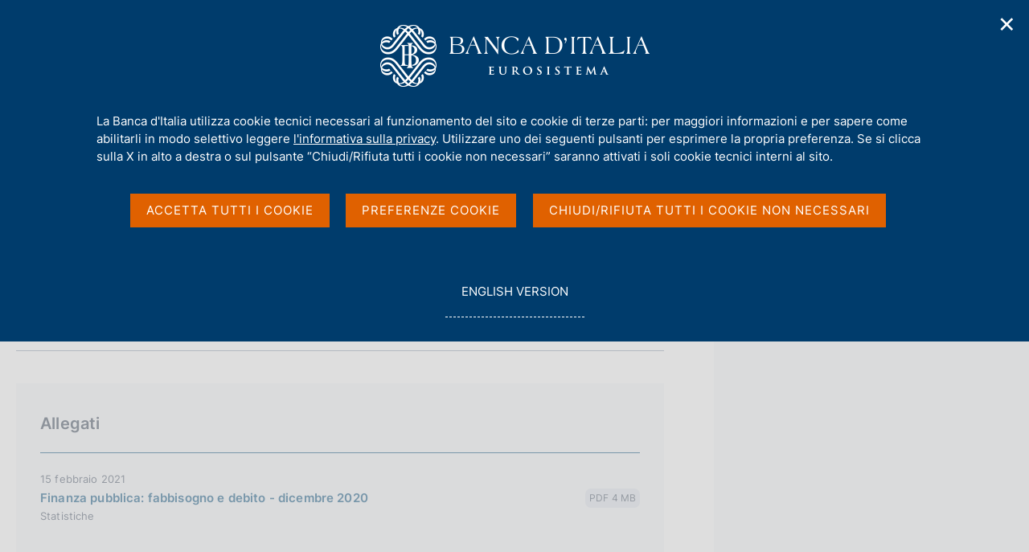

--- FILE ---
content_type: text/html;charset=UTF-8
request_url: https://www.bancaditalia.it/media/agenda/2021-02-15_finanza-pubblica-fabbisogno-e-debito/
body_size: 11782
content:
<!DOCTYPE html>
<html lang="it" dir="ltr">

<head>
      
  
      
              
        
          <!-- <html_head v02.01> -->


  
    

                    <meta charset="utf-8" />
<meta http-equiv="X-UA-Compatible" content="IE=edge" />
<meta name="viewport" content="width=device-width,initial-scale=1.0,minimum-scale=1.0" />
<meta http-equiv="Content-Security-Policy"
content="default-src 'none';
script-src 'self'  https://s.ytimg.com https://webtrack.bancaditalia.it https://platform.twitter.com https://syndication.twitter.com https://cdn.syndication.twimg.com 'nonce-4hyF62T1gGVGvU3xvblU/4Cj8p0GTQ3u';
style-src 'self' https://fonts.googleapis.com https://platform.twitter.com https://syndication.twitter.com https://ton.twimg.com 'unsafe-inline';
img-src 'self' blob: data: https://i.ytimg.com https://webtrack.bancaditalia.it https://platform.twitter.com https://syndication.twitter.com https://pbs.twimg.com https://abs.twimg.com https://ton.twimg.com;
media-src 'self';
frame-src 'self' https://videoplayer.bancaditalia.it https://www.youtube-nocookie.com   https://platform.twitter.com https://syndication.twitter.com https://cp.horusplayer.com https://player-bdi.iwcast.it https://w.soundcloud.com https://api.soundcloud.com;
font-src 'self' https://fonts.gstatic.com;
connect-src 'self'">
<meta name="twitter:widgets:csp" content="on">
<meta name="twitter:dnt" content="on">
<title>Banca d'Italia - Finanza pubblica, fabbisogno e debito</title>
<link rel="icon" href="/application/themes/bdi2/img/favicon.png">
<meta name="modified" content="2020-11-24T08:09:00Z" />
<meta name="description" content="Banca d'Italia" /><meta name="copyright" content="(c) Banca d'Italia" />
<meta name="Reply-to" content="webmaster@bancaditalia.it" />
<meta name="author" content="Banca d'Italia" />
<meta property="og:type" content="article" />
<meta property="og:title" content="&#66;&#97;&#110;&#99;&#97;&#32;&#100;&#39;&#73;&#116;&#97;&#108;&#105;&#97;&#32;&#45;&#32;&#70;&#105;&#110;&#97;&#110;&#122;&#97;&#32;&#112;&#117;&#98;&#98;&#108;&#105;&#99;&#97;&#44;&#32;&#102;&#97;&#98;&#98;&#105;&#115;&#111;&#103;&#110;&#111;&#32;&#101;&#32;&#100;&#101;&#98;&#105;&#116;&#111;" />
<meta property="og:description" content="&#66;&#97;&#110;&#99;&#97;&#32;&#100;&#39;&#73;&#116;&#97;&#108;&#105;&#97;" />
<meta property="og:url" content="https%3A%2F%2Fwww.bancaditalia.it%2Fmedia%2Fagenda%2F2021-02-15_finanza-pubblica-fabbisogno-e-debito" />
<meta property="og:image" content="https://www.bancaditalia.it/application/themes/bdi2/img/logoGenericoSocial.png" />
<meta property="og:image:type" content="image/png" />
<meta property="og:image:width" content="336" />
<meta property="og:image:height" content="336" />
<meta name="keywords" content="" />
<link rel="stylesheet" href="/application/themes/bdi2/css/site.css" />
<link rel="stylesheet" href="/application/themes/bdi2/css/print.css" />
<script src="/application/themes/bdi2/js/vendor/jquery.js"></script>
  <link href="/application/themes/bdi2/css/cookiePrivacy.css" rel="stylesheet">
  <script src="/application/themes/bdi2/js/cookiePrivacy2.js"></script>
<script src="/application/themes/bdi2/js/plugins.js"></script>
<script src="/application/themes/bdi2/js/splide/splide.js"></script>
<script src="/application/themes/bdi2/js/splideHome.js"></script>
<script src="/application/themes/bdi2/js/bdi-form.js"></script>
<script src="/application/themes/bdi2/js/site.js"></script>

<!-- </html_head v02.01> -->
      
      
  
  </head>
<body>

    <div class="bdi bdi-page-container">
      <a href="#main" class="skip"> Vai al contenuto principale </a>
          
  
      
              
        
            

<div class="bdi-header" role="banner">
    <div class="bdi-wrapper">
        <div id="main-nav-wrapper">

            <div id="bdi-hader-content">

                <div class="bdi-header-col-left">
                                      
                    <div class="bdi-header-hamburger">
                        <button type="button" class="bdi-hamburger-menu-icon custom-navbar-toggler" id="hamburgerButton"
                            aria-label="Apri menu di navigazione" aria-controls="menu" aria-expanded="false"
                            data-bs-toggle="navbarcollapsible" data-bs-target="#bdi-navbar">
                            <div class="sr-only">Apri menu di navigazione</div>
                        </button>
                    </div>

                    <div class="wrap-logo-header">
                       <a href="/homepage/index.html" class="logo" title="Torna alla home page" >
                            <div class="sr-only">Home page</div>
                            <img alt="" src="/application/themes/bdi2/img/bdi-logo.svg" aria-hidden="true" />
                        </a>
                    </div>

                </div>

                <div class="bdi-header-col-right">
                    <div class="bdi-header-col-right-wrap">

                        <!-- START MAIN MENU -->
                        <div class="bdi-header-col-right-wrap-menu">

                            <nav id="bdi-menu-desk" class="menu-wrapper navbar has-megamenu"
                                aria-label="Menu principale">
                                <div class="navbar-collapsable" id="bdi-navbar">

                                    <div class="menu-wrapper">

                                        <!-- START WAPPER Close Button -->
                                        <div class="bdi-hamburger-menu-top">
                                            <div class="bdi-hamburger-menu-banner-wrap">
                                                <div class="bdi-wrapper">
                                                    <div class="bdi-hamburger-menu-banner">
                                                        <h2 tabindex="-1">Menu</h2>
                                                        <div class="close-div">
                                                            <button type="button" aria-label="Chiudi il menu"
                                                                class="close-menu" id="closeHamburgerButton">
                                                                <span aria-hidden="true">Chiudi</span>
                                                            </button>
                                                        </div>
                                                    </div>
                                                </div>
                                            </div>

                                            <!-- START LANG -->
                                            <div class="bdi-wrapper">
                                                <div class="bdi-hamburger-language">
                                                    <div class="language-list">
                                                                                                                    <div class="item-lang">
                                                                <span class="burger-lang-selected" aria-hidden="true">IT</span>
                                                            </div>
                                                            <div class="item-lang">
                                                                <a href="/media/agenda/2021-02-15_the-public-finances-borrowing-requirement-and-debt?com.dotmarketing.htmlpage.language=1" title="English Version" class="dropdown-item">
                                                                    <span class="burger-lang-not-selected" aria-hidden="true">EN</span>
                                                                    <div class="sr-only">Go to english version</div>
                                                                </a>
                                                            </div>
                                                                                                            </div>
                                                </div>
                                            </div>

                                        </div>
                                        <!-- END WAPPER Close Button -->

                                        <ul class="navbar-nav">

                                                                                      
                                            
                                              
                                                                                                                                      
                                                                                            
                                              
                                                                                                    
  
      
              
        
          <!-- megamenu voce 1 -->
<li class="bdi-nav-item nav-item dropdown megamenu bdi-menu-first-lev-list">
    <button type="button" class="nav-link dropdown-toggle" data-bs-toggle="dropdown" aria-expanded="false" id="bdi-menu-voce-1" data-focus-mouse="false">
        <span>Chi siamo</span>
    </button>

    <div class="dropdown-menu" role="region"
        aria-labelledby="bdi-menu-voce-1">
        <div class="megamenu">
            <div class="megamenu-row">

                <div class="megamenu-col megamenu-col-4">
                    <div role="group" aria-labelledby="bdi-menu-voce-1-col-1" class="megamenu-col-4-content">
                        <span id="bdi-menu-voce-1-col-1" class="titleSection-menu">Chi siamo</span>
                        		                        <div class="bdi-menu-col-1-sub-1">
                                                            <p>La Banca d'Italia è la banca centrale della Repubblica italiana e persegue finalità d'interesse generale nel settore monetario e finanziario. È parte dell'Eurosistema, composto dalle banche centrali nazionali dell'area euro e dalla Banca centrale europea.</p>
                                                        <a class="megamenu-section-internal-link" href="/chi-siamo/">
                                Vai alla pagina Chi siamo
                            </a>
                        </div>
                        <div class="bdi-menu-col-1-sub-2">

                                                            <img src="/images/megamenu/acquerello-2.png
" alt="Immagine della sezione Chi siamo" aria-hidden="true">
                            
                                                                                                <a class="megamenu-section-internal-link" href="/servizi-cittadino/musei-collezioni/prenotazioni-on-line/index.html">
                                        Visite a Palazzo Koch <div class="sr-only">(si apre in una nuova finestra)</div>
                                    </a>
                                                                                    </div>
                    </div>
                </div>

                <div class="megamenu-col megamenu-col-8">
                    <div role="group" aria-labelledby="bdi-menu-voce-1-col-2" class="megamenu-col-4-content">
                        <span id="bdi-menu-voce-1-col-2" class="titleSection-menu">In questa sezione</span>
                        <div class="bdi-menu-col-2-sub-1">
                            <div class="bdi-menu-col-2-sub-wrap-top">
                                <div class="megamenu-row">

                                    
                                        <div class="megamenu-col">
                                            <div class="col-voci-menu col-voci-menu-sx">
                                                <div class="link-list-wrapper">
                                                    <ul class="link-list">
                                                        <ul class="link-list">
        <li><a class="list-item dropdown-item" href="/chi-siamo/storia/index.html"><span>Storia</span></a></li>
        <li><a class="list-item dropdown-item" href="/chi-siamo/funzioni-governance/index.html"><span>Funzioni e governance</span></a></li>
        <li><a class="list-item dropdown-item" href="/chi-siamo/organizzazione/index.html"><span>Organizzazione</span></a></li>
        <li><a class="list-item dropdown-item" href="/chi-siamo/eurosistema/index.html"><span>Eurosistema</span></a></li>
        <li><a class="list-item dropdown-item" href="/chi-siamo/personale/index.html"><span>Personale</span></a></li>
        <li><a class="list-item dropdown-item" href="/chi-siamo/lavorare-bi/index.html"><span>Lavorare in Banca d'Italia</span></a></li>
        <li><a class="list-item dropdown-item" href="/chi-siamo/sostenibilita/index.html"><span>La Banca d'Italia e la sostenibilità ambientale e sociale</span></a></li>
        <li><a class="list-item dropdown-item" href="/chi-siamo/cybersicurezza/index.html"><span>La Banca d'Italia per la cybersicurezza</span></a></li>
        <li><a class="list-item dropdown-item" href="/chi-siamo/responsabile-trasparenza/index.html"><span>Etica, prevenzione corruzione, trasparenza e protezione dati personali</span></a></li>
        <li><a class="list-item dropdown-item" href="/chi-siamo/beni-immobili/index.html"><span>Patrimonio immobiliare della Banca d'Italia</span></a></li>
</ul>
                                                    </ul>
                                                </div>
                                            </div>
                                        </div>

                                        <div class="megamenu-col">
                                            <div class="col-voci-menu col-voci-menu-dx">
                                                <div class="link-list-wrapper">
                                                    <ul class="link-list">
                                                        <ul class="link-list">
                                                                                                            <li><a class="list-item dropdown-item" href="/chi-siamo/asbi/index.html"><span>Archivio storico</span></a></li>
                                                                                                            <li><a class="list-item dropdown-item" href="/chi-siamo/biblioteca/index.html"><span>Biblioteca</span></a></li>
                                                                                                            <li><a class="list-item dropdown-item" href="/chi-siamo/bilancio/index.html"><span>Bilancio e situazioni contabili mensili</span></a></li>
                                                                                                            <li><a class="list-item dropdown-item" href="/chi-siamo/procedimenti-amministrativi/index.html"><span>Procedimenti amministrativi e diritto di accesso</span></a></li>
                                                                                                            <li><a class="list-item dropdown-item" href="/chi-siamo/provvedimenti/index.html"><span>Provvedimenti e accordi con altre autorità</span></a></li>
                                                                                                            <li><a class="list-item dropdown-item" href="/chi-siamo/partecipazioni-societa/index.html"><span>Partecipazioni in Società</span></a></li>
                                                                                                            <li><a class="list-item dropdown-item" href="/chi-siamo/consulenti/index.html"><span>Incarichi di consulenza e di collaborazione professionale</span></a></li>
                                                                                                            <li><a class="list-item dropdown-item" href="/chi-siamo/bandigara/index.html"><span>Bandi di gara, contratti e fatturazione elettronica</span></a></li>
                                                                                                    </ul>
                                                      <li class="list-link-first">
                                                        <a class="list-item dropdown-item" href="/chi-siamo/">
                                                          <span>Vai alla pagina Chi siamo</span>
                                                        </a>
                                                      </li>
                                                  </ul>
                                                </div>
                                            </div>
                                        </div>

                                    
                                </div>

                                <div class="bdi-menu-col-2-sub-wrap-bottom" role="group" aria-labelledby="bdi-menu-voce-1-col-2-sub">
                                                                            <span id="bdi-menu-voce-1-col-2-sub" class="titleSection-menu">Link utili</span>
                                        <div class="bdi-menu-col-2-sub-wrap-bottom-link-group">
                                            <ul>
                                                                                                <li>
                                                                                                            <a class="bdi-menu-external-link" href="/footer/trasparenza/index.html">
                                                            Trasparenza
                                                        </a>
                                                                                                    </li>
                                                                                                                                                <li>
                                                                                                            <a class="bdi-menu-external-link" href="/pubblicazioni/relazione-gest-sostenibilita/index.html" >
                                                            Relazione sulla gestione e sulla sostenibilità
                                                        </a>
                                                                                                    </li>
                                                                                                                                                <li>
                                                                                                            <a class="bdi-menu-external-link" href="/footer/contatti/index.html">
                                                            Contatti
                                                        </a>
                                                                                                    </li>
                                                                                            </ul>
                                        </div>
                                                                    </div>
                            </div>
                        </div>
                    </div>
                </div>

            </div>
        </div>
    </div>
</li>
      
      
  
                                                  
                                                                                            
                                            
                                              
                                                                                                                                      
                                                                                            
                                              
                                                                                                    
  
      
              
        
          <!-- megamenu voce 2 -->
<li class="bdi-nav-item nav-item dropdown megamenu bdi-menu-first-lev-list">
    <button type="button" class="nav-link dropdown-toggle" data-bs-toggle="dropdown" aria-expanded="false" id="bdi-menu-voce-2" data-focus-mouse="false">
        <span>Compiti</span>
    </button>
    <div class="dropdown-menu" role="region" aria-labelledby="bdi-menu-voce-2">
        <div class="megamenu">
            <div class="megamenu-row">

                <div class="megamenu-col megamenu-col-4">
                    <div role="group" aria-labelledby="bdi-menu-voce-2-col-1" class="megamenu-col-4-content">
                        <span id="bdi-menu-voce-2-col-1" class="titleSection-menu">Compiti</span>
                        		                        <div class="bdi-menu-col-1-sub-1">
                                                            <p>Le principali funzioni della Banca d'Italia sono dirette ad assicurare la stabilità monetaria e la stabilità finanziaria, requisiti indispensabili per un duraturo sviluppo dell'economia.</p>
                                                        <a class="megamenu-section-internal-link" href="/compiti/">
                                Vai alla pagina Compiti
                            </a>
                        </div>
                        <div class="bdi-menu-col-1-sub-2">

                                                            <img src="/images/megamenu/podcast-megamenu.jpg
" alt="Immagine della sezione Compiti" aria-hidden="true">
                                                        
                                                                                                <a class="megamenu-section-internal-link" href="/media/podcast/centrale">
                                        Vai al podcast "Centrale" <div class="sr-only">(si apre in una nuova finestra)</div>
                                    </a>
                                                                                    </div>
                    </div>
                </div>

                <div class="megamenu-col megamenu-col-8">
                    <div role="group" aria-labelledby="bdi-menu-voce-2-col-2" class="megamenu-col-4-content">
                        <span id="bdi-menu-voce-2-col-2" class="titleSection-menu">In questa sezione</span>
                        <div class="bdi-menu-col-2-sub-1">
                            <div class="bdi-menu-col-2-sub-wrap-top">
                                <div class="megamenu-row">

                                    
                                        <div class="megamenu-col">
                                            <div class="col-voci-menu col-voci-menu-sx">
                                                <div class="link-list-wrapper">
                                                    <ul class="link-list">
                                                        <ul class="link-list">
                                                                                                            <li><a class="list-item dropdown-item" href="/compiti/polmon-garanzie/index.html"><span>Attuazione della politica monetaria ed Emergency Liquidity Assistance</span></a></li>
                                                                                                            <li><a class="list-item dropdown-item" href="/compiti/operazioni-cambi/index.html"><span>Attività sul mercato dei cambi</span></a></li>
                                                                                                            <li><a class="list-item dropdown-item" href="/compiti/riserve-portafoglio-rischi/index.html"><span>Riserve in valuta e oro, portafoglio di investimento e servizi di gestione patrimoniale</span></a></li>
                                                                                                            <li><a class="list-item dropdown-item" href="/compiti/emissione-euro/index.html"><span>Emissione euro</span></a></li>
                                                                                                            <li><a class="list-item dropdown-item" href="/compiti/sistema-pagamenti/index.html"><span>Gestione dei sistemi di pagamento</span></a></li>
                                                                                                            <li><a class="list-item dropdown-item" href="/compiti/sispaga-mercati/index.html"><span>Sorveglianza sui mercati e sul sistema dei pagamenti</span></a></li>
                                                                                                            <li><a class="list-item dropdown-item" href="/compiti/tesoreria/index.html"><span>Tesoreria</span></a></li>
                                                                                                            <li><a class="list-item dropdown-item" href="/compiti/operazioni-mef/index.html"><span>Aste in titoli di Stato e altre operazioni per conto del Tesoro</span></a></li>
                                                                                                    </ul>
                                                    </ul>
                                                </div>
                                            </div>
                                        </div>

                                        <div class="megamenu-col">
                                            <div class="col-voci-menu col-voci-menu-dx">
                                                <div class="link-list-wrapper">
                                                    <ul class="link-list">
                                                        <ul class="link-list">
<li><a class="list-item dropdown-item" href="/compiti/ricerca-economica/index.html"><span>Ricerca, statistiche e relazioni internazionali</span></a></li>
<li><a class="list-item dropdown-item" href="/compiti/vigilanza/index.html"><span>Vigilanza sul sistema bancario e finanziario</span></a></li>
<li><a class="list-item dropdown-item" href="/compiti/tutela-educazione/index.html"><span>Tutela della clientela ed educazione finanziaria</span></a></li>
<li><a class="list-item dropdown-item" href="/compiti/risoluzione-gestione-crisi/index.html"><span>Risoluzione e gestione delle crisi</span></a></li>
<li><a class="list-item dropdown-item" href="/compiti/supervisione-normativa-antiriciclaggio/index.html"><span>Supervisione e Normativa Antiriciclaggio</span></a></li>
<li><a class="list-item dropdown-item" href="/compiti/stabilita-finanziaria/index.html"><span>Stabilit&agrave; finanziaria</span></a></li>
</ul>
                                                      <li class="list-link-first">
                                                        <a class="list-item dropdown-item" href="/compiti/">
                                                          <span>Vai alla pagina Compiti</span>
                                                        </a>
                                                      </li>
                                                    </ul>
                                                </div>
                                            </div>
                                        </div>

                                    
                                </div>
                                <div class="bdi-menu-col-2-sub-wrap-bottom" role="group" aria-labelledby="bdi-menu-voce-2-col-2-sub">
                                                                            <span id="bdi-menu-voce-2-col-2-sub" class="titleSection-menu">Link utili</span>
                                        <div class="bdi-menu-col-2-sub-wrap-bottom-link-group">
                                            <ul>
                                                                                                <li>
                                                                                                            <a class="bdi-menu-external-link" href="/focus/euro-digitale/index.html">
                                                            Euro Digitale
                                                        </a>
                                                                                                    </li>
                                                                                                                                                <li>
                                                                                                            <a href="https://tassidicambio.bancaditalia.it/terzevalute-wf-ui-web/" target="_blank" rel="noopener noreferrer">
                                                            Portale dei tassi di cambio <div class="sr-only">(si apre in una nuova finestra)</div>
                                                        </a>
                                                                                                    </li>
                                                                                                                                                <li>
                                                                                                            <a class="bdi-menu-external-link" href="/focus/milano-hub/index.html">
                                                            MilanoHub
                                                        </a>
                                                                                                    </li>
                                                                                            </ul>
                                        </div>
                                                                    </div>
                            </div>
                        </div>
                    </div>
                </div>

            </div>
        </div>
    </div>
</li>
      
      
  
                                                  
                                                                                            
                                            
                                              
                                                                                                                                      
                                                                                            
                                              
                                                                                                    
  
      
              
        
          <!-- megamenu voce 3 -->
<li class="bdi-nav-item nav-item dropdown megamenu bdi-menu-first-lev-list">
    <button type="button" class="nav-link dropdown-toggle" data-bs-toggle="dropdown" aria-expanded="false" id="bdi-menu-voce-3" data-focus-mouse="false">
        <span>Servizi al cittadino</span>
    </button>
    <div class="dropdown-menu" role="region" aria-labelledby="bdi-menu-voce-3">
        <div class="megamenu">
            <div class="megamenu-row">

                <div class="megamenu-col megamenu-col-4">
                    <div role="group" aria-labelledby="bdi-menu-voce-3-col-1" class="megamenu-col-4-content">
                        <span id="bdi-menu-voce-3-col-1" class="titleSection-menu">Servizi al cittadino</span>
                        		                        <div class="bdi-menu-col-1-sub-1">
                                                            <p>Qui è possibile accedere ai servizi offerti dalla Banca d'Italia ai cittadini. In ciascuna sezione sono disponibili le informazioni di riferimento ed eventuali moduli.</p>
                                                        <a class="megamenu-section-internal-link" href="/servizi-cittadino/">
                                Vai alla pagina Servizi al cittadino
                            </a>
                        </div>
                        <div class="bdi-menu-col-1-sub-2">

                                                            <img src="/images/megamenu/servizi-cittadino.jpg
" alt="Immagine della sezione Servizi al cittadino" aria-hidden="true">
                                                        
                                                                                                <a class="megamenu-section-external-link" href="https://servizionline.bancaditalia.it/" target="_blank" rel="noopener noreferrer">
                                        Vai alla piattaforma dei Servizi on line <div class="sr-only">(si apre in una nuova finestra)</div>
                                    </a>
                                                                                    </div>
                    </div>
                </div>

                <div class="megamenu-col megamenu-col-8">
                    <div role="group" aria-labelledby="bdi-menu-voce-3-col-2" class="megamenu-col-4-content">
                        <span id="bdi-menu-voce-3-col-2" class="titleSection-menu">In questa sezione</span>
                        <div class="bdi-menu-col-2-sub-1">
                            <div class="bdi-menu-col-2-sub-wrap-top">
                                <div class="megamenu-row">

                                    
                                        <div class="megamenu-col">
                                            <div class="col-voci-menu col-voci-menu-sx">
                                                <div class="link-list-wrapper">
                                                    <ul class="link-list">
                                                        <ul class="link-list">
<li><a class="list-item dropdown-item" href="/servizi-cittadino/servizi/esposti/index.html"><span>Presentazione di esposti</span></a></li>
<li><a class="list-item dropdown-item" href="/servizi-cittadino/servizi/ricorso-abf/index.html"><span>Ricorsi all'Arbitro Bancario Finanziario</span></a></li>
<li><a class="list-item dropdown-item" href="/servizi-cittadino/servizi/accesso-cr/index.html"><span>Accesso ai dati della Centrale dei Rischi</span></a></li>
<li><a class="list-item dropdown-item" href="/servizi-cittadino/servizi/accesso-cai/index.html"><span>Accesso ai dati della Centrale di allarme interbancaria</span></a></li>
<li><a class="list-item dropdown-item" href="/servizi-cittadino/servizi/albi-elenchi/index.html"><span>Consultazione albi ed elenchi di banche e altri intermediari</span></a></li>
  
  
  <li><a class="list-item dropdown-item" href="/servizi-cittadino/musei-e-visite/index.html"><span>Musei e visite</span></a></li>
<li><a class="list-item dropdown-item" href="/servizi-cittadino/mostre-ed-eventi/index.html"><span>Mostre ed eventi</span></a></li>
  
  
  
  
</ul>
                                                    </ul>
                                                </div>
                                            </div>
                                        </div>

                                        <div class="megamenu-col">
                                            <div class="col-voci-menu col-voci-menu-dx">
                                                <div class="link-list-wrapper">
                                                    <ul class="link-list">
                                                        <ul class="link-list">
<li><a class="list-item dropdown-item" href="/servizi-cittadino/servizi/vaglia-cambiari/index.html"><span>Pagamento dei vaglia cambiari</span></a></li>
<li><a class="list-item dropdown-item" href="/servizi-cittadino/servizi/servizi-tesoreria/index.html"><span>Incassi e versamenti in Tesoreria dello Stato</span></a></li>
<li><a class="list-item dropdown-item" href="/servizi-cittadino/servizi/cambio-banconote/index.html"><span>Cambio di banconote e monete</span></a></li>
<li><a class="list-item dropdown-item" href="/servizi-cittadino/servizi/banconote-sospette/index.html"><span>Verifica delle banconote sospette di falsit&agrave;</span></a></li>
<li><a class="list-item dropdown-item" href="/servizi-cittadino/servizi/accesso-asbi/index.html"><span>Servizi dell'Archivio Storico</span></a></li>
<li><a class="list-item dropdown-item" href="/servizi-cittadino/servizi/servizi-biblioteca/index.html"><span>Servizi della biblioteca</span></a></li>
</ul>
                                                      <li class="list-link-first">
                                                        <a class="list-item dropdown-item" href="/servizi-cittadino/">
                                                          <span>Vai alla pagina Servizi al cittadino</span>
                                                        </a>
                                                      </li>
                                                    </ul>
                                                </div>
                                            </div>
                                        </div>

                                    
                                </div>
                                
                                <div class="bdi-menu-col-2-sub-wrap-bottom" role="group" aria-labelledby="bdi-menu-voce-3-col-2-sub">
                                                                            <span id="bdi-menu-voce-3-col-2-sub" class="titleSection-menu">Link utili</span>
                                        <div class="bdi-menu-col-2-sub-wrap-bottom-link-group">
                                            <ul>
                                                                                                <li>
                                                                                                            <a class="bdi-menu-external-link" href="/servizi-cittadino/musei-collezioni/collezione-arte/index.html">
                                                            Collezione d'arte
                                                        </a>
                                                                                                    </li>
                                                                                                                                                <li>
                                                                                                            <a class="bdi-menu-external-link" href="/focus/cybersicurezza/truffe-cyber" >
                                                            Cosa fare se si viene truffati
                                                        </a>
                                                                                                    </li>
                                                                                                                                                <li>
                                                                                                            <a href="https://economiapertutti.bancaditalia.it/" target="_blank" rel="noopener noreferrer">
                                                            Portale dell'educazione finanziaria <div class="sr-only">(si apre in una nuova finestra)</div>
                                                        </a>
                                                                                                    </li>
                                                                                            </ul>
                                        </div>
                                                                    </div>
                            </div>
                        </div>
                    </div>
                </div>

            </div>
        </div>
    </div>
</li>
      
      
  
                                                  
                                                                                            
                                            
                                              
                                                                                                                                      
                                                                                            
                                              
                                                                                                    
  
      
              
        
          <!-- megamenu voce 4 -->
<li class="bdi-nav-item nav-item dropdown megamenu bdi-menu-first-lev-list">
    <button type="button" class="nav-link dropdown-toggle" data-bs-toggle="dropdown" aria-expanded="false" id="bdi-menu-voce-4" data-focus-mouse="false">
        <span>Pubblicazioni</span>
    </button>

    <div class="dropdown-menu" role="region"
        aria-labelledby="bdi-menu-voce-4">
        <div class="megamenu">
            <div class="megamenu-row">

                <div class="megamenu-col megamenu-col-4">
                    <div role="group" aria-labelledby="bdi-menu-voce-4-col-1" class="megamenu-col-4-content">
                        <span id="bdi-menu-voce-4-col-1" class="titleSection-menu">Pubblicazioni</span>
                        		                        <div class="bdi-menu-col-1-sub-1">
                                                            <p>Le pubblicazioni della Banca d'Italia riflettono le attività svolte dall'Istituto e sono a carattere economico-finanziario, storico e giuridico.</p>
                                                        <a class="megamenu-section-internal-link" href="/pubblicazioni/index.html">
                                Vai alla pagina Pubblicazioni
                            </a>
                        </div>
                        <div class="bdi-menu-col-1-sub-2">

                                                            <img src="/images/megamenu/menu-media.jpg
" alt="Immagine della sezione Pubblicazioni" aria-hidden="true">
                            
                                                                                                <a class="megamenu-section-internal-link" href="/media/agenda/index.html?agenda-filter=pubblicazioni&filter=pubblicazioni">
                                        Agenda delle pubblicazioni <div class="sr-only">(si apre in una nuova finestra)</div>
                                    </a>
                                                                                    </div>
                    </div>
                </div>

                <div class="megamenu-col megamenu-col-8">
                    <div role="group" aria-labelledby="bdi-menu-voce-4-col-2" class="megamenu-col-4-content">
                        <span id="bdi-menu-voce-4-col-2" class="titleSection-menu">In questa sezione</span>
                        <div class="bdi-menu-col-2-sub-1">
                            <div class="bdi-menu-col-2-sub-wrap-top">
                                <div class="megamenu-row">

                                    
                                        <div class="megamenu-col">
                                            <div class="col-voci-menu col-voci-menu-sx">
                                                <div class="link-list-wrapper">
                                                    <ul class="link-list">
                                                        <ul class="link-list">
    <li><a class="list-item dropdown-item" href="/pubblicazioni/menu/pubblicazioni-istituzionali.html"><span>Pubblicazioni istituzionali</span></a></li>
    <li><a class="list-item dropdown-item" href="/pubblicazioni/menu/interventi-memorie.html"><span>Interventi</span></a></li>
    <li><a class="list-item dropdown-item" href="/pubblicazioni/menu/ricerca-analisi.html"><span>Ricerca e analisi</span></a></li>
    <li><a class="list-item dropdown-item" href="/pubblicazioni/menu/educazione-finanziaria.html"><span>Educazione finanziaria</span></a></li>    
    <!--li><a class="list-item dropdown-item" href="/pubblicazioni/menu/pubblicazioni-giuridiche.html"><span>Pubblicazioni giuridiche</span></a></li-->
</ul>
                                                    </ul>
                                                </div>
                                            </div>
                                        </div>

                                        <div class="megamenu-col">
                                            <div class="col-voci-menu col-voci-menu-dx">
                                                <div class="link-list-wrapper">
                                                    <ul class="link-list">
                                                        <ul class="link-list">
  <li><a class="list-item dropdown-item" href="/pubblicazioni/menu/pubblicazioni-bce.html"><span>Pubblicazioni BCE</span></a></li>
      <li><a class="list-item dropdown-item" href="/pubblicazioni/menu/statistiche.html"><span>Pubblicazioni statistiche</span></a></li>
    <!--li><a class="list-item dropdown-item" href="/pubblicazioni/menu/mercati-sistemi-pagamento.html"><span>Pubblicazioni su mercati e sistemi di pagamento</span></a></li-->
    <li><a class="list-item dropdown-item" href="/pubblicazioni/menu/pubblicazioni-dismesse.html"><span>Pubblicazioni dismesse</span></a></li>
    <!--li><a class="list-item dropdown-item" href="/pubblicazioni/menu/pubblicazioni-vigilanza.html"><span>Pubblicazioni di vigilanza</span></a></li>
    <li><a class="list-item dropdown-item" href="/pubblicazioni/menu/pubblicazioni-archivistiche-bibliografiche.html"><span>Pubblicazioni archivistiche e bibliografiche</span></a></li>
    <li><a class="list-item dropdown-item" href="/pubblicazioni/menu/pubblicazioni-educazione-finanziaria.html"><span>Pubblicazioni sull'educazione finanziaria</span></a></li>
    <li><a class="list-item dropdown-item" href="/pubblicazioni/menu/atti-seminari-convegni.html"><span>Atti, seminari e convegni</span></a></li-->

</ul>
                                                      <li class="list-link-first">
                                                        <a class="list-item dropdown-item" href="/pubblicazioni/">
                                                          <span>Vai alla pagina Pubblicazioni</span>
                                                        </a>
                                                      </li>
                                                  </ul>
                                                </div>
                                            </div>
                                        </div>

                                    
                                </div>

                                <div class="bdi-menu-col-2-sub-wrap-bottom" role="group" aria-labelledby="bdi-menu-voce-4-col-2-sub">
                                                                            <span id="bdi-menu-voce-4-col-2-sub" class="titleSection-menu">Modalità di navigazione delle pubblicazioni</span>
                                        <div class="bdi-menu-col-2-sub-wrap-bottom-link-group">
                                            <ul>
                                                                                                <li>
                                                                                                            <a class="bdi-menu-external-link" href="/pubblicazioni/pubblicazioni-per-categoria.html">
                                                            Ordinamento categorico
                                                        </a>
                                                                                                    </li>
                                                                                                                                                <li>
                                                                                                            <a class="bdi-menu-external-link" href="/pubblicazioni/elenco-alfabetico-pubblicazioni.html" >
                                                            Ordinamento alfabetico
                                                        </a>
                                                                                                    </li>
                                                                                                                                            </ul>
                                        </div>
                                                                    </div>
                            </div>
                        </div>
                    </div>
                </div>

            </div>
        </div>
    </div>
</li>
      
      
  
                                                  
                                                                                            
                                            
                                              
                                                                                                                                      
                                                                                            
                                              
                                                                                                    
  
      
              
        
          <!-- megamenu voce 5 -->
<li class="bdi-nav-item nav-item dropdown megamenu bdi-menu-first-lev-list">
    <button type="button" class="nav-link dropdown-toggle" data-bs-toggle="dropdown" aria-expanded="false" id="bdi-menu-voce-5" data-focus-mouse="false">
        <span>Statistiche</span>
    </button>
    <div class="dropdown-menu" role="region" aria-labelledby="bdi-menu-voce-5">
        <div class="megamenu">
            <div class="megamenu-row">

                <div class="megamenu-col megamenu-col-4">
                    <div role="group" aria-labelledby="bdi-menu-voce-3-col-5" class="megamenu-col-4-content">
                        <span id="bdi-menu-voce-3-col-1" class="titleSection-menu">Statistiche</span>
                        		                        <div class="bdi-menu-col-1-sub-1">
                                                            <p>Le ricerche, le analisi empiriche e i confronti internazionali sviluppati in Banca d'Italia si fondano su un vasto patrimonio di statistiche, elaborate e diffuse seguendo i migliori standard internazionali e messe a disposizione del pubblico.</p>
                                                        <a class="megamenu-section-internal-link" href="/statistiche/">
                                Vai alla pagina Statistiche
                            </a>
                        </div>
                        <div class="bdi-menu-col-1-sub-2">

                                                            <img src="/images/megamenu/Stats-4.jpg
" alt="Immagine della sezione Statistiche" aria-hidden="true">
                                                        
                                                                                                <a class="megamenu-section-external-link" href="https://youtu.be/00ynUpG3VBU" target="_blank" rel="noopener noreferrer">
                                        Vai al video "The Dissemination of Banca d'Italia’s microdata" <div class="sr-only">(si apre in una nuova finestra)</div>
                                    </a>
                                                                                    </div>
                    </div>
                </div>

                <div class="megamenu-col megamenu-col-8">
                    <div role="group" aria-labelledby="bdi-menu-voce-4-col-2" class="megamenu-col-4-content">
                        <span id="bdi-menu-voce-4-col-2" class="titleSection-menu">In questa sezione</span>
                        <div class="bdi-menu-col-2-sub-1">
                            <div class="bdi-menu-col-2-sub-wrap-top">
                                <div class="megamenu-row">

                                    
                                        <div class="megamenu-col">
                                            <div class="col-voci-menu col-voci-menu-sx">
                                                <div class="link-list-wrapper">
                                                    <ul class="link-list">
                                                        <div role="group" aria-labelledby="bdi-menu-voce-4-col-2-innnest-group-1" class="megamenu-innest-group"><span id="bdi-menu-voce-4-col-2-innnest-group-1" class="titleSection-menu">tematiche</span>
<ul class="link-list">
<li><a class="list-item dropdown-item" href="/statistiche/tematiche/moneta-intermediari-finanza/index.html"><span>Banche, istituzioni finanziarie, moneta e mercato finanziario</span></a></li>
<li><a class="list-item dropdown-item" href="/statistiche/tematiche/conti-patrimoniali/index.html"><span>Conti finanziari, patrimoniali e distributivi</span></a></li>
<li><a class="list-item dropdown-item" href="/statistiche/tematiche/finanza-pubblica/index.html"><span>Finanza pubblica</span></a></li>
<li><a class="list-item dropdown-item" href="/statistiche/tematiche/rapporti-estero/index.html"><span>Rapporti con l'Estero</span></a></li>
<li><a class="list-item dropdown-item" href="/statistiche/tematiche/statistiche-sistema-pagamenti/index.html"><span>Sistema dei pagamenti</span></a></li>
<li><a class="list-item dropdown-item" href="/statistiche/tematiche/indagini-famiglie-imprese/index.html"><span>Indagini su famiglie e imprese</span></a></li>
<li><a class="list-item dropdown-item" href="/statistiche/tematiche/indicatori/index.html"><span>Principali indicatori dell'economia italiana e dell'area dell'euro</span></a></li>
<li><a class="list-item dropdown-item" href="/statistiche/tematiche/statistiche-area-euro/index.html"><span>Statistiche dell'Eurosistema</span></a></li>
<li><a class="list-item dropdown-item" href="/statistiche/tematiche/statistiche-pubblicazioni-economiche/index.html"><span>Statistiche diffuse nelle pubblicazioni economiche</span></a></li>
<li><a class="list-item dropdown-item" href="/statistiche/tematiche/stat-storiche/index.html"><span>Statistiche storiche</span></a></li>
</ul>
</div>
<div role="group" aria-labelledby="bdi-menu-voce-4-col-2-innnest-group-2" class="megamenu-innest-group"><span id="bdi-menu-voce-4-col-2-innnest-group-2" class="titleSection-menu titleSection-menu-2">diffusione dati</span>
<ul class="link-list">
<li><a class="list-item dropdown-item" href="/statistiche/basi-dati/bds/index.html"><span>Statistiche aggregate - Base Dati Statistica</span></a></li>
<li><a class="list-item dropdown-item" href="/statistiche/basi-dati/rdc/index.html"><span>Dati granulari - Research Data Center</span></a></li>
<li><a class="list-item dropdown-item" href="/statistiche/basi-dati/ibis/index.html"><span>IBIS - Serie storica bilanci Banca d'Italia</span></a></li>
</ul>
</div>
                                                    </ul>
                                                </div>
                                            </div>
                                        </div>

                                        <div class="megamenu-col">
                                            <div class="col-voci-menu col-voci-menu-dx">
                                                <div class="link-list-wrapper">
                                                    <ul class="link-list">
                                                        <div role="group" aria-labelledby="bdi-menu-voce-4-col-2-innnest-group-3" class="megamenu-innest-group"><span id="bdi-menu-voce-4-col-2-innnest-group-3" class="titleSection-menu">raccolta dati</span>
<ul class="link-list">
<li><a class="list-item dropdown-item" href="/statistiche/raccolta-dati/informazioni-generali/index.html"><span>Informazioni generali sulla raccolta dati</span></a></li>
<li><a class="list-item dropdown-item" href="/statistiche/raccolta-dati/segnalazioni/index.html"><span>Segnalazioni creditizie e finanziarie</span></a></li>
<li><a class="list-item dropdown-item" href="/statistiche/raccolta-dati/centrale-rischi/index.html"><span>Centrale dei rischi</span></a></li>
<li><a class="list-item dropdown-item" href="/statistiche/raccolta-dati/direct-reporting/index.html"><span>Direct reporting e altre statistiche sull'estero</span></a></li>
<li><a class="list-item dropdown-item" href="/statistiche/raccolta-dati/indagine-derivati/index.html"><span>Indagine triennale derivati</span></a></li>
<li><a class="list-item dropdown-item" href="/statistiche/raccolta-dati/sistema-informativo-statistico/index.html"><span>Sistema informativo statistico</span></a></li>
</ul>
</div>
<div role="group" aria-labelledby="bdi-menu-voce-4-col-2-innnest-group-4" class="megamenu-innest-group"><span id="bdi-menu-voce-4-col-2-innnest-group-4" class="titleSection-menu titleSection-menu-2">servizi</span>
<ul class="link-list">
<li><a class="list-item dropdown-item" href="/statistiche/servizi/elaborazioni-personalizzate/index.html"><span>Richiesta elaborazioni personalizzate</span></a></li>
<li><a class="list-item dropdown-item" href="/statistiche/servizi/prima-informazione/index.html"><span>Servizio di prima informazione</span></a></li>
<li><a class="list-item dropdown-item" href="/statistiche/servizi/flussi-ritorno/index.html"><span>Flussi di ritorno</span></a></li>
<li><a class="list-item dropdown-item" href="/statistiche/servizi/isin-anagrafe-titoli/index.html"><span>Anagrafe Titoli, Servizio di codifica ISIN, Segnalazioni ex Art. 129 TUB e Cartolarizzazioni</span></a></li>
<li><a class="list-item dropdown-item" href="/statistiche/servizi/spv/index.html"><span>Elenco delle Societ&agrave; Veicolo di Cartolarizzazione (SVC)</span></a></li>
<li><a class="list-item dropdown-item" href="/statistiche/servizi/collaborazione-istituzioni/index.html"><span>Collaborazione con altre Istituzioni</span></a></li>
</ul>
</div>
                                                      <li class="list-link-first">
                                                        <a class="list-item dropdown-item" href="/statistiche/">
                                                          <span>Vai alla pagina Statistiche</span>
                                                        </a>
                                                      </li>
                                                    </ul>
                                                </div>
                                            </div>
                                        </div>

                                    
                                </div>

                                <div class="bdi-menu-col-2-sub-wrap-bottom" role="group" aria-labelledby="bdi-menu-voce-5-col-2-sub">
                                                                            <span id="bdi-menu-voce-5-col-2-sub" class="titleSection-menu">Link utili</span>
                                        <div class="bdi-menu-col-2-sub-wrap-bottom-link-group">
                                            <ul>
                                                                                                <li>
                                                                                                            <a class="bdi-menu-external-link" href="/media/agenda/index.html?filter=statistiche">
                                                            Agenda delle Statistiche
                                                        </a>
                                                                                                    </li>
                                                                                                                                                <li>
                                                                                                            <a class="bdi-menu-external-link" href="/statistiche/contatti/index.html" >
                                                            Scrivi a Statistiche
                                                        </a>
                                                                                                    </li>
                                                                                                                                            </ul>
                                        </div>
                                                                    </div>
                            </div>
                        </div>
                    </div>
                </div>

            </div>
        </div>
    </div>
</li>
      
      
  
                                                  
                                                                                            
                                            
                                              
                                                                                                                                      
                                                                                            
                                              
                                                                                                    
  
      
              
        
          <!-- megamenu voce 6 -->
<li class="bdi-nav-item nav-item dropdown megamenu bdi-menu-first-lev-list">
    <button type="button" class="nav-link dropdown-toggle" data-bs-toggle="dropdown" aria-expanded="false" id="bdi-menu-voce-6" data-focus-mouse="false">
        <span>Media</span>
    </button>
    <div class="dropdown-menu" role="region" aria-labelledby="bdi-menu-voce-6">
        <div class="megamenu">
            <div class="megamenu-row">

                <div class="megamenu-col megamenu-col-4">
                    <div role="group" aria-labelledby="bdi-menu-voce-6-col-1" class="megamenu-col-4-content">
                        <span id="bdi-menu-voce-6-col-1" class="titleSection-menu">Media</span>
                        		                        <div class="bdi-menu-col-1-sub-1">
                                                            <p>Qui è possibile consultare i contenuti multimediali della Banca d'Italia (audio, video, stampa), le interviste, i comunicati ufficiali, gli approfondimenti e i kit informativi per i media.</p>
                                                        <a class="megamenu-section-internal-link" href="/media/">
                                Vai alla pagina Media
                            </a>
                        </div>
                        <div class="bdi-menu-col-1-sub-2">

                                                            <img src="/images/megamenu/menu-media-2.png
" alt="Immagine della sezione Media" aria-hidden="true">
                                                        
                                                    </div>
                    </div>
                </div>

                <div class="megamenu-col megamenu-col-8">
                    <div role="group" aria-labelledby="bdi-menu-voce-6-col-2" class="megamenu-col-4-content">
                        <span id="bdi-menu-voce-6-col-2" class="titleSection-menu">In questa sezione</span>
                        <div class="bdi-menu-col-2-sub-1">
                            <div class="bdi-menu-col-2-sub-wrap-top">
                                <div class="megamenu-row">

                                    
                                        <div class="megamenu-col">
                                            <div class="col-voci-menu col-voci-menu-sx">
                                                <div class="link-list-wrapper">
                                                    <ul class="link-list">
                                                        <ul class="link-list">
<li><a class="list-item dropdown-item" href="/media/notizie/index.html"><span>Notizie</span></a></li>
<li><a class="list-item dropdown-item" href="/media/comunicati/index.html"><span>Comunicati Stampa</span></a></li>
<li><a class="list-item dropdown-item" href="/media/approfondimenti/index.html"><span>Approfondimenti</span></a></li>
<li><a class="list-item dropdown-item" href="/media/agenda/index.html"><span>Agenda</span></a></li>
<li><a class="list-item dropdown-item" href="/media/podcast/index.html"><span>Podcast</span></a></li>
   
</ul>
                                                    </ul>
                                                </div>
                                            </div>
                                        </div>

                                        <div class="megamenu-col">
                                            <div class="col-voci-menu col-voci-menu-dx">
                                                <div class="link-list-wrapper">
                                                    <ul class="link-list">
                                                        <ul class="link-list">  
<li><a class="list-item dropdown-item" href="/media/bce-comunicati/index.html"><span>Comunicati stampa BCE</span></a></li>
<li><a class="list-item dropdown-item" href="/media/interviste/index.html"><span>Interviste</span></a></li>
<li><a class="list-item dropdown-item" href="/media/infokit/index.html"><span>InfoKit</span></a></li>
<li><a class="list-item dropdown-item" href="/media/fact/index.html"><span>&Egrave; vero che?</span></a></li>
  
  
    <li><a class="list-item dropdown-item" href="/media/foto/index.html"><span>Foto</span></a></li>
<li><a class="list-item dropdown-item" href="/media/video/index.html"><span>Video</span></a></li>
  
</ul>
                                                      <li class="list-link-first">
                                                        <a class="list-item dropdown-item" href="/media/">
                                                          <span>Vai alla pagina Media</span>
                                                        </a>
                                                      </li>
                                                    </ul>
                                                </div>
                                            </div>
                                        </div>

                                    
                                </div>
                                <div class="bdi-menu-col-2-sub-wrap-bottom" role="group" aria-labelledby="bdi-menu-voce-6-col-2-sub">
                                                                            <span id="bdi-menu-voce-6-col-2-sub" class="titleSection-menu">Link utili</span>
                                        <div class="bdi-menu-col-2-sub-wrap-bottom-link-group">
                                            <ul>
                                                                                                <li>
                                                                                                            <a href="https://alert.bancaditalia.it/webApp/subscribe?LANGUAGE=it" target="_blank" rel="noopener noreferrer">
                                                            E-mail alert <div class="sr-only">(si apre in una nuova finestra)</div>
                                                        </a>
                                                                                                    </li>
                                                                                                                                                                                            </ul>
                                        </div>
                                                                    </div>
                            </div>
                        </div>
                    </div>
                </div>

            </div>
        </div>
    </div>
</li>
      
      
  
                                                  
                                                                                            
                                                                                    </ul>

                                    </div>

                                </div>
                            </nav>

                        </div>
                        <!-- END MAIN MENU -->

                        <div class="bdi-header-col-right-wrap-utility">
                            <div class="bdi-header-col-right-wrap-utility-content">

                                                                <div class="bdi-header-col-right-wrap-utility-search">
                                    <a href="/ricerca/" title="Cerca nel sito">
                                        <img src="/application/themes/bdi2/img/header-icon-search.svg" alt="Ricerca icona" aria-hidden="true">
                                        <span class="sr-only">Cerca nel sito</span>
                                        <span class="bdi-header-search-divider" aria-hidden="true">|</span>
                                    </a>
                                </div>
                                
                                <div class="bdi-header-col-right-wrap-utility-lang">
                                    <div class="language">
                                        <div class="language-switcher-language-url">
                                                                                            <button aria-label="Menu selezione lingua - Lingua corrente italiano"class="label" aria-expanded="false">
                                                    <span class="text" aria-hidden="true">IT</span>
                                                </button>
                                                <div aria-hidden="true" class="menu-language Header-language-other">
                                                    <ul>
                                                        <!--mostriamo solo le altre lingue oltre a quella corrente-->
                                                        <li class="en menuitem">
                                                            <a href="/media/agenda/2021-02-15_the-public-finances-borrowing-requirement-and-debt?com.dotmarketing.htmlpage.language=1" title="English Version" hreflang="en" lang="en">
                                                                <span>EN</span>
                                                                <div class="sr-only">Go to english version</div>
                                                            </a>
                                                        </li>
                                                    </ul>
                                                </div>
                                                                                    </div>
                                    </div>
                                </div>
                            </div>
                        </div>

                    </div>
                </div>

            </div>

        </div>
    </div>
</div>

  
      
      
  
  
        <div class="main" role="main" id="main">
            <div class="content">
                              
                                
                                      
  
      
              
        
            
  
      
              
        
          


    

                    
<!-- START BREADCRUMB BLUE -->
<div class="bdi-page-title-wrapper-blue">
    <div class="bdi-wrapper">
        <div class="bdi-breadcrumb-wrap">
            <nav class="breadcrumb" aria-label="Sei qui:">
                <ol class="breadcrumb-content">
                  <li>
                      <a href="/homepage/index.html">Home</a>
                      <span aria-hidden="true">/</span>
                  </li>
                                                                                                                            <li>     
                          <a href="/media/index.html">Media</a>
                          <span aria-hidden="true">/</span>
                        </li>
                                                                                                                                                                      <li>     
                          <a href="/media/agenda/index.html">Agenda</a>
                          <span aria-hidden="true">/</span>
                        </li>
                                                            
                  
                                      <li>Finanza pubblica, fabbisogno e debito</li>
                                                    </ol>
            </nav>
        </div>
    </div>
</div>
<!-- END BREADCRUMB BLUE -->
  
  
      
      
  
  
<div class="bdi-wrapper">
    <div class="bdi-container-3-1">
        <div class="bdi-main-column">

                                                               		       	
		   
			                                                  
    
        
                

            
    
    


<div class="bdi-testata-dettaglio-wrapper">                          
    <div class="bdi-titlepagev2">
            <h1>
                Finanza pubblica, fabbisogno e debito
            </h1>
            <div class="bdi-titlepagev2-agenda-wrapper-position">
                    <div class="bdi-titlepagev2-agenda-text bdi-titlepagev2-agenda-date">
                                                    15 febbraio 2021
                                            </div>                               
                    <div class="bdi-titlepagev2-agenda-text bdi-titlepagev2-agenda-location">                        
                    Banca d'Italia -                     Roma                    </div>               
            </div>
     </div>
   <!-- START Condividi -->   
            <aside role="complementary" class="bdi-headerFollowUs bdi-headerFollowUs-dark agenda" aria-labelledby="banner-Header-social-share-title">
    <h2 id="banner-Header-social-share-title">Condividi</h2>
    <div class="bdi-print-wrap">
        <button type="button" class="btn btn-print">
            <span class="sr-only">Stampa la pagina</span>
        </button>
    </div>
    <div class="headerFollowUs-content">
        <ul aria-label="Link ai canali social">
            <li>
                <a href="https://twitter.com/share?text=Banca+d%27Italia+-+Finanza+pubblica%2C+fabbisogno+e+debito&amp;url=https://www.bancaditalia.it/media/agenda/2021-02-15_finanza-pubblica-fabbisogno-e-debito/" title="Condividi su X" target="_blank" rel="noopener">
                    <img src="/application/themes/bdi2/img/socialbannertitlte/X-Twitter-Logo-black.png" alt="logo X - Twitter" aria-hidden="true">
                </a>
            </li>
            <li>
                <a href="https://www.linkedin.com/sharing/share-offsite/?url=https%3A%2F%2Fwww.bancaditalia.it%2Fmedia%2Fagenda%2F2021-02-15_finanza-pubblica-fabbisogno-e-debito%2F" title="Condividi su LinkedIn" target="_blank" rel="noopener">
                    <img src="/application/themes/bdi2/img/socialbannertitlte/Linkedin-Logo-black.png" alt="logo Linkedinr" aria-hidden="true">
                </a>
            </li>
            <li>
                <a href="https://www.facebook.com/sharer/sharer.php?u=https%3A%2F%2Fwww.bancaditalia.it%2Fmedia%2Fagenda%2F2021-02-15_finanza-pubblica-fabbisogno-e-debito%2F" title="Condividi su Facebook" target="_blank" rel="noopener">
                    <img src="/application/themes/bdi2/img/socialbannertitlte/Facebook-Logo-black.png" alt="logo Facebook" aria-hidden="true">
                </a>
            </li>
            <li>
                <a href="mailto:?body=https://www.bancaditalia.it/media/agenda/2021-02-15_finanza-pubblica-fabbisogno-e-debito/&amp;subject=Un%20link%20dal%20sito%20della%20Banca%20d%27Italia" title="Condividi via e-mail" target="_blank" rel="noopener">
                    <img src="/application/themes/bdi2/img/socialbannertitlte/mail-black.png" alt="email icona" aria-hidden="true">
                </a>
            </li>
        </ul>
    </div>
</aside>
        <!-- END Condividi -->

</div>

<div class="bdi-typography">

    
    


                                    
    
        <!-- START ELENCO ALLEGATI -->

        <div class="bdi-elenco-allegati-wrap">
            <h2>Allegati</h2>

            <ol class="bdi-elenco-allegati-list">

                
                    
                    <li class="bdi-elenco-allegati-item bdi-elenco-allegati-list-SingleLink">
                                                <div class="singleLink-wrap">
                            <div class="bdi-elenco-allegati-dateCalendar">
                                15 febbraio 2021
                            </div>
                            <div class="bdi-elenco-allegati-textWrap">
                                <a href="/pubblicazioni/finanza-pubblica/2021-finanza-pubblica/statistiche_FPI_20210215.pdf
">Finanza pubblica: fabbisogno e debito - dicembre 2020</a>
                                <div class="bdi-elenco-allegati-textType">
                                    pdf 4 MB
                                </div>
                            </div>
                            <p>Statistiche</p>                                                    </div>
                    </li>
                                
                
                    
                    
                
                                </ol>
        </div>

    <!-- END ELENCO ALLEGATI -->

    

    
</div>

    <!-- END VERSIONE TRE -->         
                       </div>

        <div class="bdi-right-column">
            <!-- START MENU LATERALE -->
              
  
      
              
        
          
                                  						
	                                                                                              				
	                                          				
	                                          				
	                                                                                              				
	                                                                                              				
	                                                                                              				
	                                                                                              				
	                                                                                                                              				
	                                                                                                                                				
	                                                                                                                                                                                                                  				
	                                                                                                                                                                                                                                                                                                                                                                                                                                                                                                                                                                                                                                                                                                                                                                                                                                                                                                                                                                                                                                                                                                                                                                                                                                                                                                                                                                                                                                                                                                                                                                                                                                                                                                                                                                                                                                                                                                                                                                                                                                                                                                                                                                                                                                                                                                                                                                                                                                                                                                                                                                                                                                                                                                                                                                                                                                                                                                                                                                                                                                                                                                                                                                                                                                                                                                                                                                                                              


  <nav class="bdi-MenuRight" aria-label="Navigazione Secondaria" aria-labelledby="h2TitleMenuRight">
    <h2 id="h2TitleMenuRight">
      <a href="/media/agenda">
          <div>Vai al livello superiore </div> <div>Agenda</div>
      </a>
    </h2>
      </nav>
  

      
      
  
              <!-- END MENU LATERALE -->
        </div>
    </div>
</div>
      
      
  
                                
                              
                              
                              
                              
                              
                             
                              
                              
                              
                              
                              
                              
                              
                              
                              
                                                                          
                              
                             
                              
                              
                              
                              
                              
                              
                              
                              
                              
            </div>
        </div>

                      
      
  
      
              
        
          <div class="bdi-footer" role="contentinfo">
    <h2 class="sr-only">Footer</h2>
    <div class="bdi-top-footer">
        <div class="bdi-wrapper">
            <div class="bdi-footer-container">
                <div id="bdi-top-footer-col-1" class="bdi-top-footer-col">
                                            		                        <a class="bdi-logo-footer" href="/homepage/index.html">
    <img alt="" src="/application/themes/bdi2/img/bdi-logo-white.svg" aria-hidden="true">       
    <div class="sr-only">(torna all'home page)</div>
</a>
<div id="bdi-footer-address">
    <address>
        via Nazionale 91
        <br>
        00184 Roma
        <br>
        <strong>Tel</strong> +39 06 47921
        <br>
        <abbr title="Posta elettronica certificata">
            <strong>PEC</strong>
        </abbr>
        <a href="mailto:bancaditalia@pec.bancaditalia.it">bancaditalia@pec.bancaditalia.it</a>
        <br>
        <abbr title="Posta elettronica ordinaria"><strong>E-mail</strong></abbr>
        <a href="mailto:email@bancaditalia.it">email@bancaditalia.it</a>
        <br>
        <a href="/footer/contatti">Contatti</a>
    </address>
</div>

<div id="bdi-footer-link-utili">
    <h3 class="sr-only">Link utili</h3>
    <ul>
        <li>
            <a href="/homepage/sitemap-view.html">Mappa del sito</a>
        </li>
        <li>
            <a href="/footer/servizispid">Servizi online con accesso SPID</a>
        </li>
        <li>
            <a href="/chi-siamo/organizzazione/filiali">Filiali</a>
        </li>
        <li>
            <a href="/chi-siamo/lavorare-bi">Lavorare in Banca d'Italia</a>
        </li>
        <li>
            <a href="/compiti/vigilanza/compiti-vigilanza/tegm">Tassi effettivi globali medi (TEGM)</a>
        </li>
        <li>
            <a href="/footer/glossario">Glossario</a>
        </li>
        <li>
            <a href="/footer/faq">FAQ</a>
        </li>
    </ul>
</div>
                                    </div>

                <div id="bdi-top-footer-col-2" class="bdi-top-footer-col">
                                            		                        <div id="bdi-footer-siti-correlati">
    <h3>Siti correlati</h3>
    <ul>
        <li class="footer-extenal-link">  
          <a href="https://uif.bancaditalia.it/" target="_blank" rel="noopener noreferrer">Unità di Informazione Finanziaria (UIF)</a>
        </li>
        <li class="footer-extenal-link">
            <a href="https://www.arbitrobancariofinanziario.it/" target="_blank" rel="noopener noreferrer">Arbitro Bancario e Finanziario (ABF)</a>
        </li>
        <li class="footer-extenal-link">
            <a href="https://www.ivass.it/" target="_blank" rel="noopener noreferrer">IVASS</a>
        </li>
        <li class="footer-extenal-link">
            <a href="https://premioscuola.bancaditalia.it/" target="_blank" rel="noopener noreferrer">Premio per la scuola "Inventiamo una banconota"</a>
        </li>
        <li class="footer-extenal-link">
            <a href="https://economiapertutti.bancaditalia.it/" target="_blank" rel="noopener noreferrer">L'Economia per tutti</a>
        </li>
        <li class="footer-extenal-link">
            <a href="https://www.visiteguidate-bancaditalia.it/" target="_blank" rel="noopener noreferrer">Portale di prenotazione on-line delle visite a Palazzo Koch</a>
        </li>
        <li class="footer-extenal-link">
            <a href="https://www.mudem.it/" target="_blank" rel="noopener noreferrer">Mudem</a>
        </li>
    </ul>
</div>

<div id="bdi-footer-altri-siti">
    <h3>Altri siti</h3>

    <ul>
        <li class="footer-extenal-link">
            <a href="https://www.cipa.it/" target="_blank" rel="noopener noreferrer">Convenzione Interbancaria per l'Automazione (CIPA)</a>
        </li>
        <li class="footer-extenal-link">
            <a href="https://cepr.org/research/research-projects-and-networks/eu-coin" target="_blank" rel="noopener noreferrer">€-coin</a>
        </li>
        <li class="footer-extenal-link">
            <a href="https://www.certfin.it/" target="_blank" rel="noopener noreferrer">CERTFin</a>
        </li>
        <li class="footer-extenal-link">
            <a href="https://www.cooperazionepuma.org/" target="_blank" rel="noopener noreferrer">Cooperazione PUMA</a>
        </li>
        <li class="footer-extenal-link">
            <a href="https://www.bancaditalia.it/footer/banche/index.html">Siti delle banche centrali</a>
        </li>
        <li class="footer-extenal-link">
            <a href="https://www.bankingsupervision.europa.eu/framework/portal/html/index.it.html" target="_blank" rel="noopener noreferrer">Portale della vigilanza bancaria</a>
        </li>
        <li class="footer-extenal-link">
            <a href="https://www.comitatomacroprudenziale.it/" target="_blank" rel="noopener noreferrer">Comitato per le politiche macroprudenziali</a>
        </li>
    </ul>
</div>
                                    </div>

                <div id="bdi-top-footer-col-3" class="bdi-top-footer-col">
                                            		                        <div id="bdi-footer-info-legali">
<h3>Informazioni su questo sito</h3>
<ul>
<li><a  href="/footer/privacy">Informativa Privacy</a></li>
<li><a href="/footer/cookie">Preferenze cookie</a></li>
<li><a href="/footer/disclaimer">Disclaimer</a></li>
<li><a href="/footer/copyright">Copyright</a></li>  
</ul>
</div>
<div id="bdi-footer-altre-info-legali">  
<h3>Altre informazioni legali</h3>
<ul>
<li><a href="/footer/trasparenza">Trasparenza</a></li>
<li><a href="/footer/protezione-dati">Protezione dei dati</a></li>
<li><a href="/footer/firmadigitale">Servizio di certificazione delle chiavi pubbliche</a></li>
<li><a href="/footer/atti-di-notifica">Atti di notifica</a></li>  
</ul>  
</div>
<div id="bdi-footer-follow-us">
<h3>Seguici su</h3>
<ul>
<li><a href="https://www.youtube.com/user/bancaditalia" target="_blank"> <img class="bdi-footer-follow-us-icon" src="/application/themes/bdi2/img/Youtube-Logo-footer.png" alt="Logo YouTube" aria-hidden="true" /> YouTube </a></li>
<li><a href="https://twitter.com/bancaditalia" target="_blank"> <img class="bdi-footer-follow-us-icon" src="/application/themes/bdi2/img/X-Logo-footer.png" alt="Logo X - Twitter" aria-hidden="true" /> X - Banca d&rsquo;Italia </a></li>
<li><a href="https://twitter.com/UfficioStampaBI" target="_blank"> <img class="bdi-footer-follow-us-icon" src="/application/themes/bdi2/img/X-Logo-footer.png" alt="Logo X - Twitter" aria-hidden="true" /> X - Ufficio Stampa </a></li>
<li><a href="https://www.linkedin.com/company/banca-d'italia/" target="_blank"> <img class="bdi-footer-follow-us-icon" src="/application/themes/bdi2/img/linkedin-Logo-footer.png" alt="Logo Linkedin" aria-hidden="true" /> Linkedin </a></li>
<li><a href="https://alert.bancaditalia.it/webApp/rss?LANGUAGE=it"> <img class="bdi-footer-follow-us-icon" src="/application/themes/bdi2/img/rss-icon-footer.png" alt="RSS icona" aria-hidden="true" /> RSS </a></li>
<li><a href="https://alert.bancaditalia.it/webApp/subscribe?LANGUAGE=it"> <img class="bdi-footer-follow-us-icon" src="/application/themes/bdi2/img/email-icon-footer.png" alt="e-mail icona" aria-hidden="true" /> E-mail Alert </a></li>
</ul>
</div>
                                    </div>

            </div>

        </div>
    </div>

    <div class="bdi-bottom-footer">
        <div class="bdi-wrapper">

            <div id="footer-copyright">
                <ul>
                                            <li>&copy; Banca d'Italia</li>
                        <li>IVA 00950501007</li>
                        <li>Codice Fiscale 00997670583</li>
                                    </ul>
            </div>

        </div>
    </div>
    
</div>

      
      
    
                               
      
  
      
              
        
          <div id="banner-privacy" role="alert">
  <div class="container">
  
    <div class="logo-banner">
         <img src="/application/themes/bdi/images/header/logo.png" alt="Logo Banca d'Italia" />
    </div>
    <div class="lang-text" lang="it" id="bdi-cookie-it" tabindex="0">
      <button id="cb-RejectAll-close-it" type="button" aria-label="Chiudi" class="banner-privacy-close-btn">✕</button>
      <p>
      <span class="screen-reader">Informativa sui cookie:</span>
      La Banca d'Italia utilizza cookie tecnici necessari al funzionamento del sito e cookie di terze parti: per maggiori informazioni e per sapere come abilitarli in modo selettivo leggere <a href="/footer/privacy/index.html">l'informativa sulla privacy</a>. Utilizzare uno dei seguenti pulsanti per esprimere la propria preferenza. Se si clicca sulla X in alto a destra o sul pulsante “Chiudi/Rifiuta tutti i cookie non necessari” saranno attivati i soli cookie tecnici interni al sito.
      </p>
     
      <div class="row-banner">                                   
        <div class="text-center  mt-6 btn-line">
          <button id="cb-AcceptAll" name="cb-AcceptAll" type="button" class="btn btn-light mb-2 btn-coockie">
            <span class="cb_bt-icon-text">Accetta tutti i cookie</span>
          </button>
          <button id="cb-pref" name="cb-pref" type="button" class="btn btn-light mb-2 btn-coockie">
            <span class="cb_bt-icon-text">Preferenze cookie</span>
          </button>
          <button id="cb-RejectAll" name="cb-RejectAll" type="button" class="btn btn-light mb-2 btn-coockie">
            <span class="cb_bt-icon-text">Chiudi/Rifiuta tutti i cookie non necessari</span>
          </button>
        </div>    
      </div>  
      <div class="bdi-lang-switcher">
        <a href="#bdi-cookie-en" class="cookieSwitchLang"><span class="screen-reader">go to </span>english version <i class="fa fa-chevron-right"></i></a>
      </div>
    </div>
    
  
    <div class="lang-text bdi-hidden" lang="en" id="bdi-cookie-en" tabindex="0">
      <button id="cb-RejectAll-close-en" type="button" aria-label="Close" class="banner-privacy-close-btn">✕</button>  
      <p>        
      <span class="screen-reader">About this site's cookies:</span>
      The Bank of Italy uses technical and third-party cookies for the operation of the site: for more information and to know how to selectively enable cookies, read the <a href="/footer/privacy/index.html?lang=en">Privacy Policy</a>.
Click on one of the buttons below to express your preference. If you click "Close/Reject all cookies", only the internal technical cookies of the site will be activated.
      </p>
      <div class="row-banner">                                   
        <div class="text-center  mt-4 btn-line">
          <button id="cb-AcceptAll-en" name="cb-AcceptAll-en" type="button" class="btn btn-light mb-2 btn-coockie">
            <span class="cb_bt-icon-text">Accept all cookies</span>
          </button>
          <button id="cb-pref-en" name="cb-pref-en" type="button" class="btn btn-light mb-2 btn-coockie">
            <span class="cb_bt-icon-text">Go to cookie preferences</span>
          </button>
          <button id="cb-RejectAll-en" name="cb-RejectAll-en" type="button" class="btn btn-light mb-2 btn-coockie">
            <span class="cb_bt-icon-text">Close/Reject all not necessary cookies</span>
          </button>
        </div>    
      </div>  
      <div class="bdi-lang-switcher">
      <a href="#bdi-cookie-it" class="cookieSwitchLang"><span class="screen-reader">leggi la </span>versione italiana <i class="fa fa-chevron-right"></i></a>
      </div>
    </div>
  </div>
</div>

      
      
    
          

    </div>

    <p id="__narrator" role="status" aria-live="assertive" class="sr-only"></p>

</body>
</html>

--- FILE ---
content_type: application/javascript
request_url: https://www.bancaditalia.it/application/themes/bdi2/js/splide/splide.js
body_size: 21605
content:
"use strict";

function _typeof(obj) {
  "@babel/helpers - typeof";

  if (typeof Symbol === "function" && typeof Symbol.iterator === "symbol") {
    _typeof = function _typeof(obj) {
      return typeof obj;
    };
  } else {
    _typeof = function _typeof(obj) {
      return obj && typeof Symbol === "function" && obj.constructor === Symbol && obj !== Symbol.prototype ? "symbol" : typeof obj;
    };
  }
  return _typeof(obj);
}
function _defineProperties(target, props) {
  for (var i = 0; i < props.length; i++) {
    var descriptor = props[i];
    descriptor.enumerable = descriptor.enumerable || false;
    descriptor.configurable = true;
    if ("value" in descriptor) descriptor.writable = true;
    Object.defineProperty(target, descriptor.key, descriptor);
  }
}
function _createClass(Constructor, protoProps, staticProps) {
  if (protoProps) _defineProperties(Constructor.prototype, protoProps);
  if (staticProps) _defineProperties(Constructor, staticProps);
  Object.defineProperty(Constructor, "prototype", {
    writable: false
  });
  return Constructor;
}
/*!
 * Splide.js
 * Version  : 4.1.2
 * License  : MIT
 * Copyright: 2022 Naotoshi Fujita
 */

(function (global, factory) {
  (typeof exports === "undefined" ? "undefined" : _typeof(exports)) === "object" && typeof module !== "undefined" ? module.exports = factory() : typeof define === "function" && define.amd ? define(factory) : (global = typeof globalThis !== "undefined" ? globalThis : global || self, global.Splide = factory());
})(void 0, function () {
  "use strict";

  var MEDIA_PREFERS_REDUCED_MOTION = "(prefers-reduced-motion: reduce)";
  var CREATED = 1;
  var MOUNTED = 2;
  var IDLE = 3;
  var MOVING = 4;
  var SCROLLING = 5;
  var DRAGGING = 6;
  var DESTROYED = 7;
  var STATES = {
    CREATED: CREATED,
    MOUNTED: MOUNTED,
    IDLE: IDLE,
    MOVING: MOVING,
    SCROLLING: SCROLLING,
    DRAGGING: DRAGGING,
    DESTROYED: DESTROYED
  };
  var carouselNextSlideToFocus = undefined;
  function empty(array) {
    array.length = 0;
  }
  function slice(arrayLike, start, end) {
    return Array.prototype.slice.call(arrayLike, start, end);
  }
  function apply(func) {
    return func.bind.apply(func, [null].concat(slice(arguments, 1)));
  }
  var nextTick = setTimeout;
  var noop = function noop() {};
  function raf(func) {
    return requestAnimationFrame(func);
  }
  function typeOf(type, subject) {
    return _typeof(subject) === type;
  }
  function isObject(subject) {
    return !isNull(subject) && typeOf("object", subject);
  }
  var isArray = Array.isArray;
  var isFunction = apply(typeOf, "function");
  var isString = apply(typeOf, "string");
  var isUndefined = apply(typeOf, "undefined");
  function isNull(subject) {
    return subject === null;
  }
  function isHTMLElement(subject) {
    try {
      return subject instanceof (subject.ownerDocument.defaultView || window).HTMLElement;
    } catch (e) {
      return false;
    }
  }
  function toArray(value) {
    return isArray(value) ? value : [value];
  }
  function forEach(values, iteratee) {
    toArray(values).forEach(iteratee);
  }
  function includes(array, value) {
    return array.indexOf(value) > -1;
  }
  function push(array, items) {
    array.push.apply(array, toArray(items));
    return array;
  }
  function toggleClass(elm, classes, add) {
    if (elm) {
      forEach(classes, function (name) {
        if (name) {
          elm.classList[add ? "add" : "remove"](name);
        }
      });
    }
  }
  function addClass(elm, classes) {
    toggleClass(elm, isString(classes) ? classes.split(" ") : classes, true);
  }
  function append(parent, children) {
    forEach(children, parent.appendChild.bind(parent));
  }
  function before(nodes, ref) {
    forEach(nodes, function (node) {
      var parent = (ref || node).parentNode;
      if (parent) {
        parent.insertBefore(node, ref);
      }
    });
  }
  function matches(elm, selector) {
    return isHTMLElement(elm) && (elm["msMatchesSelector"] || elm.matches).call(elm, selector);
  }
  function children(parent, selector) {
    var children2 = parent ? slice(parent.children) : [];
    return selector ? children2.filter(function (child) {
      return matches(child, selector);
    }) : children2;
  }
  function child(parent, selector) {
    return selector ? children(parent, selector)[0] : parent.firstElementChild;
  }
  var ownKeys = Object.keys;
  function forOwn(object, iteratee, right) {
    if (object) {
      (right ? ownKeys(object).reverse() : ownKeys(object)).forEach(function (key) {
        key !== "__proto__" && iteratee(object[key], key);
      });
    }
    return object;
  }
  function assign(object) {
    slice(arguments, 1).forEach(function (source) {
      forOwn(source, function (value, key) {
        object[key] = source[key];
      });
    });
    return object;
  }
  function merge(object) {
    slice(arguments, 1).forEach(function (source) {
      forOwn(source, function (value, key) {
        if (isArray(value)) {
          object[key] = value.slice();
        } else if (isObject(value)) {
          object[key] = merge({}, isObject(object[key]) ? object[key] : {}, value);
        } else {
          object[key] = value;
        }
      });
    });
    return object;
  }
  function omit(object, keys) {
    forEach(keys || ownKeys(object), function (key) {
      delete object[key];
    });
  }
  function removeAttribute(elms, attrs) {
    forEach(elms, function (elm) {
      forEach(attrs, function (attr) {
        elm && elm.removeAttribute(attr);
      });
    });
  }
  function setAttribute(elms, attrs, value) {
    if (isObject(attrs)) {
      forOwn(attrs, function (value2, name) {
        setAttribute(elms, name, value2);
      });
    } else {
      forEach(elms, function (elm) {
        isNull(value) || value === "" ? removeAttribute(elm, attrs) : elm.setAttribute(attrs, String(value));
      });
    }
  }
  function create(tag, attrs, parent) {
    var elm = document.createElement(tag);
    if (attrs) {
      isString(attrs) ? addClass(elm, attrs) : setAttribute(elm, attrs);
    }
    parent && append(parent, elm);
    return elm;
  }
  function style(elm, prop, value) {
    if (isUndefined(value)) {
      return getComputedStyle(elm)[prop];
    }
    if (!isNull(value)) {
      elm.style[prop] = "" + value;
    }
  }
  function display(elm, display2) {
    style(elm, "display", display2);
  }
  function focus(elm) {
    elm["setActive"] && elm["setActive"]() || elm.focus({
      preventScroll: true
    });
  }
  function getAttribute(elm, attr) {
    return elm.getAttribute(attr);
  }
  function hasClass(elm, className) {
    return elm && elm.classList.contains(className);
  }
  function rect(target) {
    return target.getBoundingClientRect();
  }
  function remove(nodes) {
    forEach(nodes, function (node) {
      if (node && node.parentNode) {
        node.parentNode.removeChild(node);
      }
    });
  }
  function parseHtml(html) {
    return child(new DOMParser().parseFromString(html, "text/html").body);
  }
  function prevent(e, stopPropagation) {
    e.preventDefault();
    if (stopPropagation) {
      e.stopPropagation();
      e.stopImmediatePropagation();
    }
  }
  function query(parent, selector) {
    return parent && parent.querySelector(selector);
  }
  function queryAll(parent, selector) {
    return selector ? slice(parent.querySelectorAll(selector)) : [];
  }
  function removeClass(elm, classes) {
    toggleClass(elm, classes, false);
  }
  function timeOf(e) {
    return e.timeStamp;
  }
  function unit(value) {
    return isString(value) ? value : value ? value + "px" : "";
  }
  var PROJECT_CODE = "splide";
  var DATA_ATTRIBUTE = "data-" + PROJECT_CODE;
  function assert(condition, message) {
    if (!condition) {
      throw new Error("[" + PROJECT_CODE + "] " + (message || ""));
    }
  }
  var min = Math.min,
    max = Math.max,
    floor = Math.floor,
    ceil = Math.ceil,
    abs = Math.abs;
  function approximatelyEqual(x, y, epsilon) {
    return abs(x - y) < epsilon;
  }
  function between(number, x, y, exclusive) {
    var minimum = min(x, y);
    var maximum = max(x, y);
    return exclusive ? minimum < number && number < maximum : minimum <= number && number <= maximum;
  }
  function clamp(number, x, y) {
    var minimum = min(x, y);
    var maximum = max(x, y);
    return min(max(minimum, number), maximum);
  }
  function sign(x) {
    return +(x > 0) - +(x < 0);
  }
  function format(string, replacements) {
    forEach(replacements, function (replacement) {
      string = string.replace("%s", "" + replacement);
    });
    return string;
  }
  function pad(number) {
    return number < 10 ? "0" + number : "" + number;
  }
  var ids = {};
  function uniqueId(prefix) {
    return "" + prefix + pad(ids[prefix] = (ids[prefix] || 0) + 1);
  }
  function EventBinder() {
    var listeners = [];
    function bind(targets, events, callback, options) {
      forEachEvent(targets, events, function (target, event, namespace) {
        var isEventTarget = "addEventListener" in target;
        var remover = isEventTarget ? target.removeEventListener.bind(target, event, callback, options) : target["removeListener"].bind(target, callback);
        isEventTarget ? target.addEventListener(event, callback, options) : target["addListener"](callback);
        listeners.push([target, event, namespace, callback, remover]);
      });
    }
    function unbind(targets, events, callback) {
      forEachEvent(targets, events, function (target, event, namespace) {
        listeners = listeners.filter(function (listener) {
          if (listener[0] === target && listener[1] === event && listener[2] === namespace && (!callback || listener[3] === callback)) {
            listener[4]();
            return false;
          }
          return true;
        });
      });
    }
    function dispatch(target, type, detail) {
      var e;
      var bubbles = true;
      if (typeof CustomEvent === "function") {
        e = new CustomEvent(type, {
          bubbles: bubbles,
          detail: detail
        });
      } else {
        e = document.createEvent("CustomEvent");
        e.initCustomEvent(type, bubbles, false, detail);
      }
      target.dispatchEvent(e);
      return e;
    }
    function forEachEvent(targets, events, iteratee) {
      forEach(targets, function (target) {
        target && forEach(events, function (events2) {
          events2.split(" ").forEach(function (eventNS) {
            var fragment = eventNS.split(".");
            iteratee(target, fragment[0], fragment[1]);
          });
        });
      });
    }
    function destroy() {
      listeners.forEach(function (data) {
        data[4]();
      });
      empty(listeners);
    }
    return {
      bind: bind,
      unbind: unbind,
      dispatch: dispatch,
      destroy: destroy
    };
  }
  var EVENT_MOUNTED = "mounted";
  var EVENT_READY = "ready";
  var EVENT_MOVE = "move";
  var EVENT_MOVED = "moved";
  var EVENT_CLICK = "click";
  var EVENT_ACTIVE = "active";
  var EVENT_INACTIVE = "inactive";
  var EVENT_VISIBLE = "visible";
  var EVENT_HIDDEN = "hidden";
  var EVENT_REFRESH = "refresh";
  var EVENT_UPDATED = "updated";
  var EVENT_RESIZE = "resize";
  var EVENT_RESIZED = "resized";
  var EVENT_DRAG = "drag";
  var EVENT_DRAGGING = "dragging";
  var EVENT_DRAGGED = "dragged";
  var EVENT_SCROLL = "scroll";
  var EVENT_SCROLLED = "scrolled";
  var EVENT_OVERFLOW = "overflow";
  var EVENT_DESTROY = "destroy";
  var EVENT_ARROWS_MOUNTED = "arrows:mounted";
  var EVENT_ARROWS_UPDATED = "arrows:updated";
  var EVENT_PAGINATION_MOUNTED = "pagination:mounted";
  var EVENT_PAGINATION_UPDATED = "pagination:updated";
  var EVENT_NAVIGATION_MOUNTED = "navigation:mounted";
  var EVENT_AUTOPLAY_PLAY = "autoplay:play";
  var EVENT_AUTOPLAY_PLAYING = "autoplay:playing";
  var EVENT_AUTOPLAY_PAUSE = "autoplay:pause";
  var EVENT_LAZYLOAD_LOADED = "lazyload:loaded";
  var EVENT_SLIDE_KEYDOWN = "sk";
  var EVENT_SHIFTED = "sh";
  var EVENT_END_INDEX_CHANGED = "ei";
  function EventInterface(Splide2) {
    var bus = Splide2 ? Splide2.event.bus : document.createDocumentFragment();
    var binder = EventBinder();
    function on(events, callback) {
      binder.bind(bus, toArray(events).join(" "), function (e) {
        callback.apply(callback, isArray(e.detail) ? e.detail : []);
      });
    }
    function emit(event) {
      binder.dispatch(bus, event, slice(arguments, 1));
    }
    if (Splide2) {
      Splide2.event.on(EVENT_DESTROY, binder.destroy);
    }
    return assign(binder, {
      bus: bus,
      on: on,
      off: apply(binder.unbind, bus),
      emit: emit
    });
  }
  function RequestInterval(interval, onInterval, onUpdate, limit) {
    var now = Date.now;
    var startTime;
    var rate = 0;
    var id;
    var paused = true;
    var count = 0;
    function update() {
      if (!paused) {
        rate = interval ? min((now() - startTime) / interval, 1) : 1;
        onUpdate && onUpdate(rate);
        if (rate >= 1) {
          onInterval();
          startTime = now();
          if (limit && ++count >= limit) {
            return pause();
          }
        }
        id = raf(update);
      }
    }
    function start(resume) {
      resume || cancel();
      startTime = now() - (resume ? rate * interval : 0);
      paused = false;
      id = raf(update);
    }
    function pause() {
      paused = true;
    }
    function rewind() {
      startTime = now();
      rate = 0;
      if (onUpdate) {
        onUpdate(rate);
      }
    }
    function cancel() {
      id && cancelAnimationFrame(id);
      rate = 0;
      id = 0;
      paused = true;
    }
    function set(time) {
      interval = time;
    }
    function isPaused() {
      return paused;
    }
    return {
      start: start,
      rewind: rewind,
      pause: pause,
      cancel: cancel,
      set: set,
      isPaused: isPaused
    };
  }
  function State(initialState) {
    var state = initialState;
    function set(value) {
      state = value;
    }
    function is(states) {
      return includes(toArray(states), state);
    }
    return {
      set: set,
      is: is
    };
  }
  function Throttle(func, duration) {
    var interval = RequestInterval(duration || 0, func, null, 1);
    return function () {
      interval.isPaused() && interval.start();
    };
  }
  function Media(Splide2, Components2, options) {
    var state = Splide2.state;
    var breakpoints = options.breakpoints || {};
    var reducedMotion = options.reducedMotion || {};
    var binder = EventBinder();
    var queries = [];
    function setup() {
      var isMin = options.mediaQuery === "min";
      ownKeys(breakpoints).sort(function (n, m) {
        return isMin ? +n - +m : +m - +n;
      }).forEach(function (key) {
        register(breakpoints[key], "(" + (isMin ? "min" : "max") + "-width:" + key + "px)");
      });
      register(reducedMotion, MEDIA_PREFERS_REDUCED_MOTION);
      update();
    }
    function destroy(completely) {
      if (completely) {
        binder.destroy();
      }
    }
    function register(options2, query) {
      var queryList = matchMedia(query);
      binder.bind(queryList, "change", update);
      queries.push([options2, queryList]);
    }
    function update() {
      var destroyed = state.is(DESTROYED);
      var direction = options.direction;
      var merged = queries.reduce(function (merged2, entry) {
        return merge(merged2, entry[1].matches ? entry[0] : {});
      }, {});
      omit(options);
      set(merged);
      if (options.destroy) {
        Splide2.destroy(options.destroy === "completely");
      } else if (destroyed) {
        destroy(true);
        Splide2.mount();
      } else {
        direction !== options.direction && Splide2.refresh();
      }
    }
    function reduce(enable) {
      if (matchMedia(MEDIA_PREFERS_REDUCED_MOTION).matches) {
        enable ? merge(options, reducedMotion) : omit(options, ownKeys(reducedMotion));
      }
    }
    function set(opts, base, notify) {
      merge(options, opts);
      base && merge(Object.getPrototypeOf(options), opts);
      if (notify || !state.is(CREATED)) {
        Splide2.emit(EVENT_UPDATED, options);
      }
    }
    return {
      setup: setup,
      destroy: destroy,
      reduce: reduce,
      set: set
    };
  }
  var ARROW = "Arrow";
  var ARROW_LEFT = ARROW + "Left";
  var ARROW_RIGHT = ARROW + "Right";
  var ARROW_UP = ARROW + "Up";
  var ARROW_DOWN = ARROW + "Down";
  var RTL = "rtl";
  var TTB = "ttb";
  var ORIENTATION_MAP = {
    width: ["height"],
    left: ["top", "right"],
    right: ["bottom", "left"],
    x: ["y"],
    X: ["Y"],
    Y: ["X"],
    ArrowLeft: [ARROW_UP, ARROW_RIGHT],
    ArrowRight: [ARROW_DOWN, ARROW_LEFT]
  };
  function Direction(Splide2, Components2, options) {
    function resolve(prop, axisOnly, direction) {
      direction = direction || options.direction;
      var index = direction === RTL && !axisOnly ? 1 : direction === TTB ? 0 : -1;
      return ORIENTATION_MAP[prop] && ORIENTATION_MAP[prop][index] || prop.replace(/width|left|right/i, function (match, offset) {
        var replacement = ORIENTATION_MAP[match.toLowerCase()][index] || match;
        return offset > 0 ? replacement.charAt(0).toUpperCase() + replacement.slice(1) : replacement;
      });
    }
    function orient(value) {
      return value * (options.direction === RTL ? 1 : -1);
    }
    return {
      resolve: resolve,
      orient: orient
    };
  }
  var ROLE = "role";
  var TAB_INDEX = "tabindex";
  var DISABLED = "disabled";
  var ARIA_PREFIX = "aria-";
  var ARIA_CONTROLS = ARIA_PREFIX + "controls";
  var ARIA_CURRENT = ARIA_PREFIX + "current";
  var ARIA_SELECTED = ARIA_PREFIX + "selected";
  var ARIA_LABEL = ARIA_PREFIX + "label";
  var ARIA_LABELLEDBY = ARIA_PREFIX + "labelledby";
  var ARIA_HIDDEN = ARIA_PREFIX + "hidden";
  var ARIA_ORIENTATION = ARIA_PREFIX + "orientation";
  var ARIA_ROLEDESCRIPTION = ARIA_PREFIX + "roledescription";
  var ARIA_LIVE = ARIA_PREFIX + "live";
  var ARIA_BUSY = ARIA_PREFIX + "busy";
  var ARIA_ATOMIC = ARIA_PREFIX + "atomic";
  var ALL_ATTRIBUTES = [ROLE, TAB_INDEX, DISABLED, ARIA_CONTROLS, ARIA_CURRENT, ARIA_LABEL, ARIA_LABELLEDBY, ARIA_HIDDEN, ARIA_ORIENTATION, ARIA_ROLEDESCRIPTION];
  var CLASS_PREFIX = PROJECT_CODE + "__";
  var STATUS_CLASS_PREFIX = "is-";
  var CLASS_ROOT = PROJECT_CODE;
  var CLASS_TRACK = CLASS_PREFIX + "track";
  var CLASS_LIST = CLASS_PREFIX + "list";
  var CLASS_SLIDE = CLASS_PREFIX + "slide";
  var CLASS_CLONE = CLASS_SLIDE + "--clone";
  var CLASS_CONTAINER = CLASS_SLIDE + "__container";
  var CLASS_ARROWS = CLASS_PREFIX + "arrows";
  var CLASS_ARROW = CLASS_PREFIX + "arrow";
  var CLASS_ARROW_PREV = CLASS_ARROW + "--prev";
  var CLASS_ARROW_NEXT = CLASS_ARROW + "--next";
  var CLASS_PAGINATION = CLASS_PREFIX + "pagination";
  var CLASS_PAGINATION_PAGE = CLASS_PAGINATION + "__page";
  var CLASS_PROGRESS = CLASS_PREFIX + "progress";
  var CLASS_PROGRESS_BAR = CLASS_PROGRESS + "__bar";
  var CLASS_TOGGLE = CLASS_PREFIX + "toggle";
  var CLASS_SPINNER = CLASS_PREFIX + "spinner";
  var CLASS_SR = CLASS_PREFIX + "sr";
  var CLASS_INITIALIZED = STATUS_CLASS_PREFIX + "initialized";
  var CLASS_ACTIVE = STATUS_CLASS_PREFIX + "active";
  var CLASS_PREV = STATUS_CLASS_PREFIX + "prev";
  var CLASS_NEXT = STATUS_CLASS_PREFIX + "next";
  var CLASS_VISIBLE = STATUS_CLASS_PREFIX + "visible";
  var CLASS_LOADING = STATUS_CLASS_PREFIX + "loading";
  var CLASS_FOCUS_IN = STATUS_CLASS_PREFIX + "focus-in";
  var CLASS_OVERFLOW = STATUS_CLASS_PREFIX + "overflow";
  var STATUS_CLASSES = [CLASS_ACTIVE, CLASS_VISIBLE, CLASS_PREV, CLASS_NEXT, CLASS_LOADING, CLASS_FOCUS_IN, CLASS_OVERFLOW];
  var CLASSES = {
    slide: CLASS_SLIDE,
    clone: CLASS_CLONE,
    arrows: CLASS_ARROWS,
    arrow: CLASS_ARROW,
    prev: CLASS_ARROW_PREV,
    next: CLASS_ARROW_NEXT,
    pagination: CLASS_PAGINATION,
    page: CLASS_PAGINATION_PAGE,
    spinner: CLASS_SPINNER
  };
  function closest(from, selector) {
    if (isFunction(from.closest)) {
      return from.closest(selector);
    }
    var elm = from;
    while (elm && elm.nodeType === 1) {
      if (matches(elm, selector)) {
        break;
      }
      elm = elm.parentElement;
    }
    return elm;
  }
  var FRICTION = 5;
  var LOG_INTERVAL = 200;
  var POINTER_DOWN_EVENTS = "touchstart mousedown";
  var POINTER_MOVE_EVENTS = "touchmove mousemove";
  var POINTER_UP_EVENTS = "touchend touchcancel mouseup click";
  function Elements(Splide2, Components2, options) {
    var _EventInterface = EventInterface(Splide2),
      on = _EventInterface.on,
      bind = _EventInterface.bind;
    var root = Splide2.root;
    var i18n = options.i18n;
    var elements = {};
    var slides = [];
    var rootClasses = [];
    var trackClasses = [];
    var track;
    var list;
    var isUsingKey;
    function setup() {
      collect();
      init();
      update();
    }
    function mount() {
      on(EVENT_REFRESH, destroy);
      on(EVENT_REFRESH, setup);
      on(EVENT_UPDATED, update);
      bind(document, POINTER_DOWN_EVENTS + " keydown", function (e) {
        isUsingKey = e.type === "keydown";
      }, {
        capture: true
      });
      bind(root, "focusin", function () {
        toggleClass(root, CLASS_FOCUS_IN, !!isUsingKey);
      });
    }
    function destroy(completely) {
      var attrs = ALL_ATTRIBUTES.concat("style");
      empty(slides);
      removeClass(root, rootClasses);
      removeClass(track, trackClasses);
      removeAttribute([track, list], attrs);
      removeAttribute(root, completely ? attrs : ["style", ARIA_ROLEDESCRIPTION]);
    }
    function update() {
      removeClass(root, rootClasses);
      removeClass(track, trackClasses);
      rootClasses = getClasses(CLASS_ROOT);
      trackClasses = getClasses(CLASS_TRACK);
      addClass(root, rootClasses);
      addClass(track, trackClasses);
      setAttribute(root, ARIA_LABEL, options.label);
      setAttribute(root, ARIA_LABELLEDBY, options.labelledby);
    }
    function collect() {
      track = find("." + CLASS_TRACK);
      list = child(track, "." + CLASS_LIST);
      assert(track && list, "A track/list element is missing.");
      push(slides, children(list, "." + CLASS_SLIDE + ":not(." + CLASS_CLONE + ")"));
      forOwn({
        arrows: CLASS_ARROWS,
        pagination: CLASS_PAGINATION,
        prev: CLASS_ARROW_PREV,
        next: CLASS_ARROW_NEXT,
        bar: CLASS_PROGRESS_BAR,
        toggle: CLASS_TOGGLE
      }, function (className, key) {
        elements[key] = find("." + className);
      });
      assign(elements, {
        root: root,
        track: track,
        list: list,
        slides: slides
      });
    }
    function init() {
      var id = root.id || uniqueId(PROJECT_CODE);
      var role = options.role;
      root.id = id;
      track.id = track.id || id + "-track";
      list.id = list.id || id + "-list";
      if (!getAttribute(root, ROLE) && root.tagName !== "SECTION" && role) {
        setAttribute(root, ROLE, role);
      }
      setAttribute(root, ARIA_ROLEDESCRIPTION, i18n.carousel);
      setAttribute(list, ROLE, "presentation");
    }
    function find(selector) {
      var elm = query(root, selector);
      return elm && closest(elm, "." + CLASS_ROOT) === root ? elm : void 0;
    }
    function getClasses(base) {
      return [base + "--" + options.type, base + "--" + options.direction, options.drag && base + "--draggable", options.isNavigation && base + "--nav", base === CLASS_ROOT && CLASS_ACTIVE];
    }
    return assign(elements, {
      setup: setup,
      mount: mount,
      destroy: destroy
    });
  }
  var SLIDE = "slide";
  var LOOP = "loop";
  var FADE = "fade";
  function Slide$1(Splide2, index, slideIndex, slide) {
    var event = EventInterface(Splide2);
    var on = event.on,
      emit = event.emit,
      bind = event.bind;
    var Components = Splide2.Components,
      root = Splide2.root,
      options = Splide2.options;
    var isNavigation = options.isNavigation,
      updateOnMove = options.updateOnMove,
      i18n = options.i18n,
      pagination = options.pagination,
      slideFocus = options.slideFocus;
    var resolve = Components.Direction.resolve;
    var styles = getAttribute(slide, "style");
    var label = getAttribute(slide, ARIA_LABEL);
    var isClone = slideIndex > -1;
    var container = child(slide, "." + CLASS_CONTAINER);
    var destroyed;
    function mount() {
      if (!isClone) {
        slide.id = root.id + "-slide" + pad(index + 1);
        setAttribute(slide, ROLE, pagination ? "tabpanel" : "group");
        if (options.removeGroupRole) {
          removeAttribute(slide, ROLE);
        }
        setAttribute(slide, ARIA_ROLEDESCRIPTION, i18n.slide);
        setAttribute(slide, ARIA_LABEL, label || format(i18n.slideLabel, [index + 1, Splide2.length]));
      }
      listen();
    }
    function listen() {
      bind(slide, "click", apply(emit, EVENT_CLICK, self));
      bind(slide, "keydown", apply(emit, EVENT_SLIDE_KEYDOWN, self));
      on([EVENT_MOVED, EVENT_SHIFTED, EVENT_SCROLLED], update);
      on(EVENT_NAVIGATION_MOUNTED, initNavigation);
      if (updateOnMove) {
        on(EVENT_MOVE, onMove);
      }
    }
    function destroy() {
      destroyed = true;
      event.destroy();
      removeClass(slide, STATUS_CLASSES);
      removeAttribute(slide, ALL_ATTRIBUTES);
      setAttribute(slide, "style", styles);
      setAttribute(slide, ARIA_LABEL, label || "");
    }
    function initNavigation() {
      var controls = Splide2.splides.map(function (target) {
        var Slide2 = target.splide.Components.Slides.getAt(index);
        return Slide2 ? Slide2.slide.id : "";
      }).join(" ");
      setAttribute(slide, ARIA_LABEL, format(i18n.slideX, (isClone ? slideIndex : index) + 1));
      setAttribute(slide, ARIA_CONTROLS, controls);
      setAttribute(slide, ROLE, slideFocus ? "button" : "");
      slideFocus && removeAttribute(slide, ARIA_ROLEDESCRIPTION);
    }
    function onMove() {
      if (!destroyed) {
        update();
      }
    }
    function update() {
      if (!destroyed) {
        var curr = Splide2.index;
        updateActivity();
        updateVisibility();
        toggleClass(slide, CLASS_PREV, index === curr - 1);
        toggleClass(slide, CLASS_NEXT, index === curr + 1);
      }
    }
    function updateActivity() {
      var active = isActive();
      if (active !== hasClass(slide, CLASS_ACTIVE)) {
        toggleClass(slide, CLASS_ACTIVE, active);
        setAttribute(slide, ARIA_CURRENT, isNavigation && active || "");
        emit(active ? EVENT_ACTIVE : EVENT_INACTIVE, self);
      }
    }
    function updateVisibility() {
      var visible = isVisible();
      var hidden = !visible && (!isActive() || isClone);
      if (!Splide2.state.is([MOVING, SCROLLING])) {
        setAttribute(slide, ARIA_HIDDEN, hidden || "");
      }
      setAttribute(queryAll(slide, options.focusableNodes || ""), TAB_INDEX, hidden ? -1 : "");
      if (slideFocus) {
        if (options.removeTabIndex) {
          removeAttribute(slide, TAB_INDEX);
        } else {
          setAttribute(slide, TAB_INDEX, hidden ? -1 : 0);
        }
      }
      if (visible !== hasClass(slide, CLASS_VISIBLE)) {
        toggleClass(slide, CLASS_VISIBLE, visible);
        emit(visible ? EVENT_VISIBLE : EVENT_HIDDEN, self);
      }
      if (!visible && document.activeElement === slide) {
        var Slide2 = Components.Slides.getAt(Splide2.index);
        Slide2 && focus(Slide2.slide);
      }
    }
    function style$1(prop, value, useContainer) {
      style(useContainer && container || slide, prop, value);
    }
    function isActive() {
      var curr = Splide2.index;
      return curr === index || options.cloneStatus && curr === slideIndex;
    }
    function isVisible() {
      if (Splide2.is(FADE)) {
        return isActive();
      }
      var trackRect = rect(Components.Elements.track);
      var slideRect = rect(slide);
      var left = resolve("left", true);
      var right = resolve("right", true);
      return floor(trackRect[left]) <= ceil(slideRect[left]) && floor(slideRect[right]) <= ceil(trackRect[right]);
    }
    function isWithin(from, distance) {
      var diff = abs(from - index);
      if (!isClone && (options.rewind || Splide2.is(LOOP))) {
        diff = min(diff, Splide2.length - diff);
      }
      return diff <= distance;
    }
    var self = {
      index: index,
      slideIndex: slideIndex,
      slide: slide,
      container: container,
      isClone: isClone,
      mount: mount,
      destroy: destroy,
      update: update,
      style: style$1,
      isWithin: isWithin
    };
    return self;
  }
  function Slides(Splide2, Components2, options) {
    var _EventInterface2 = EventInterface(Splide2),
      on = _EventInterface2.on,
      emit = _EventInterface2.emit,
      bind = _EventInterface2.bind;
    var _Components2$Elements = Components2.Elements,
      slides = _Components2$Elements.slides,
      list = _Components2$Elements.list;
    var Slides2 = [];
    function mount() {
      init();
      on(EVENT_REFRESH, destroy);
      on(EVENT_REFRESH, init);
    }
    function init() {
      slides.forEach(function (slide, index) {
        register(slide, index, -1);
      });
    }
    function destroy() {
      forEach$1(function (Slide2) {
        Slide2.destroy();
      });
      empty(Slides2);
    }
    function update() {
      forEach$1(function (Slide2) {
        Slide2.update();
      });
    }
    function register(slide, index, slideIndex) {
      var object = Slide$1(Splide2, index, slideIndex, slide);
      object.mount();
      Slides2.push(object);
      Slides2.sort(function (Slide1, Slide2) {
        return Slide1.index - Slide2.index;
      });
    }
    function get(excludeClones) {
      return excludeClones ? filter(function (Slide2) {
        return !Slide2.isClone;
      }) : Slides2;
    }
    function getIn(page) {
      var Controller = Components2.Controller;
      var index = Controller.toIndex(page);
      var max = Controller.hasFocus() ? 1 : options.perPage;
      return filter(function (Slide2) {
        return between(Slide2.index, index, index + max - 1);
      });
    }
    function getAt(index) {
      return filter(index)[0];
    }
    function add(items, index) {
      forEach(items, function (slide) {
        if (isString(slide)) {
          slide = parseHtml(slide);
        }
        if (isHTMLElement(slide)) {
          var ref = slides[index];
          ref ? before(slide, ref) : append(list, slide);
          addClass(slide, options.classes.slide);
          observeImages(slide, apply(emit, EVENT_RESIZE));
        }
      });
      emit(EVENT_REFRESH);
    }
    function remove$1(matcher) {
      remove(filter(matcher).map(function (Slide2) {
        return Slide2.slide;
      }));
      emit(EVENT_REFRESH);
    }
    function forEach$1(iteratee, excludeClones) {
      get(excludeClones).forEach(iteratee);
    }
    function filter(matcher) {
      return Slides2.filter(isFunction(matcher) ? matcher : function (Slide2) {
        return isString(matcher) ? matches(Slide2.slide, matcher) : includes(toArray(matcher), Slide2.index);
      });
    }
    function style(prop, value, useContainer) {
      forEach$1(function (Slide2) {
        Slide2.style(prop, value, useContainer);
      });
    }
    function observeImages(elm, callback) {
      var images = queryAll(elm, "img");
      var length = images.length;
      if (length) {
        images.forEach(function (img) {
          bind(img, "load error", function () {
            if (! --length) {
              callback();
            }
          });
        });
      } else {
        callback();
      }
    }
    function getLength(excludeClones) {
      return excludeClones ? slides.length : Slides2.length;
    }
    function isEnough() {
      return Slides2.length > options.perPage;
    }
    return {
      mount: mount,
      destroy: destroy,
      update: update,
      register: register,
      get: get,
      getIn: getIn,
      getAt: getAt,
      add: add,
      remove: remove$1,
      forEach: forEach$1,
      filter: filter,
      style: style,
      getLength: getLength,
      isEnough: isEnough
    };
  }
  function Layout(Splide2, Components2, options) {
    var _EventInterface3 = EventInterface(Splide2),
      on = _EventInterface3.on,
      bind = _EventInterface3.bind,
      emit = _EventInterface3.emit;
    var Slides = Components2.Slides;
    var resolve = Components2.Direction.resolve;
    var _Components2$Elements2 = Components2.Elements,
      root = _Components2$Elements2.root,
      track = _Components2$Elements2.track,
      list = _Components2$Elements2.list;
    var getAt = Slides.getAt,
      styleSlides = Slides.style;
    var vertical;
    var rootRect;
    var overflow;
    function mount() {
      init();
      bind(window, "resize load", Throttle(apply(emit, EVENT_RESIZE)));
      on([EVENT_UPDATED, EVENT_REFRESH], init);
      on(EVENT_RESIZE, resize);
    }
    function init() {
      vertical = options.direction === TTB;
      style(root, "maxWidth", unit(options.width));
      style(track, resolve("paddingLeft"), cssPadding(false));
      style(track, resolve("paddingRight"), cssPadding(true));
      resize(true);
    }
    function resize(force) {
      var newRect = rect(root);
      if (force || rootRect.width !== newRect.width || rootRect.height !== newRect.height) {
        style(track, "height", cssTrackHeight());
        styleSlides(resolve("marginRight"), unit(options.gap));
        styleSlides("width", cssSlideWidth());
        styleSlides("height", cssSlideHeight(), true);
        rootRect = newRect;
        emit(EVENT_RESIZED);
        if (overflow !== (overflow = isOverflow())) {
          toggleClass(root, CLASS_OVERFLOW, overflow);
          emit(EVENT_OVERFLOW, overflow);
        }
      }
    }
    function cssPadding(right) {
      var padding = options.padding;
      var prop = resolve(right ? "right" : "left");
      return padding && unit(padding[prop] || (isObject(padding) ? 0 : padding)) || "0px";
    }
    function cssTrackHeight() {
      var height = "";
      if (vertical) {
        height = cssHeight();
        assert(height, "height or heightRatio is missing.");
        height = "calc(" + height + " - " + cssPadding(false) + " - " + cssPadding(true) + ")";
      }
      return height;
    }
    function cssHeight() {
      return unit(options.height || rect(list).width * options.heightRatio);
    }
    function cssSlideWidth() {
      return options.autoWidth ? null : unit(options.fixedWidth) || (vertical ? "" : cssSlideSize());
    }
    function cssSlideHeight() {
      return unit(options.fixedHeight) || (vertical ? options.autoHeight ? null : cssSlideSize() : cssHeight());
    }
    function cssSlideSize() {
      var gap = unit(options.gap);
      return "calc((100%" + (gap && " + " + gap) + ")/" + (options.perPage || 1) + (gap && " - " + gap) + ")";
    }
    function listSize() {
      return rect(list)[resolve("width")];
    }
    function slideSize(index, withoutGap) {
      var Slide = getAt(index || 0);
      return Slide ? rect(Slide.slide)[resolve("width")] + (withoutGap ? 0 : getGap()) : 0;
    }
    function totalSize(index, withoutGap) {
      var Slide = getAt(index);
      if (Slide) {
        var right = rect(Slide.slide)[resolve("right")];
        var left = rect(list)[resolve("left")];
        return abs(right - left) + (withoutGap ? 0 : getGap());
      }
      return 0;
    }
    function sliderSize(withoutGap) {
      return totalSize(Splide2.length - 1) - totalSize(0) + slideSize(0, withoutGap);
    }
    function getGap() {
      var Slide = getAt(0);
      return Slide && parseFloat(style(Slide.slide, resolve("marginRight"))) || 0;
    }
    function getPadding(right) {
      return parseFloat(style(track, resolve("padding" + (right ? "Right" : "Left")))) || 0;
    }
    function isOverflow() {
      return Splide2.is(FADE) || sliderSize(true) > listSize();
    }
    return {
      mount: mount,
      resize: resize,
      listSize: listSize,
      slideSize: slideSize,
      sliderSize: sliderSize,
      totalSize: totalSize,
      getPadding: getPadding,
      isOverflow: isOverflow
    };
  }
  var MULTIPLIER = 2;
  function Clones(Splide2, Components2, options) {
    var event = EventInterface(Splide2);
    var on = event.on;
    var Elements = Components2.Elements,
      Slides = Components2.Slides;
    var resolve = Components2.Direction.resolve;
    var clones = [];
    var cloneCount;
    function mount() {
      on(EVENT_REFRESH, remount);
      on([EVENT_UPDATED, EVENT_RESIZE], observe);
      if (cloneCount = computeCloneCount()) {
        generate(cloneCount);
        Components2.Layout.resize(true);
      }
    }
    function remount() {
      destroy();
      mount();
    }
    function destroy() {
      remove(clones);
      empty(clones);
      event.destroy();
    }
    function observe() {
      var count = computeCloneCount();
      if (cloneCount !== count) {
        if (cloneCount < count || !count) {
          event.emit(EVENT_REFRESH);
        }
      }
    }
    function generate(count) {
      var slides = Slides.get().slice();
      var length = slides.length;
      if (length) {
        while (slides.length < count) {
          push(slides, slides);
        }
        push(slides.slice(-count), slides.slice(0, count)).forEach(function (Slide, index) {
          var isHead = index < count;
          var clone = cloneDeep(Slide.slide, index);
          isHead ? before(clone, slides[0].slide) : append(Elements.list, clone);
          push(clones, clone);
          Slides.register(clone, index - count + (isHead ? 0 : length), Slide.index);
        });
      }
    }
    function cloneDeep(elm, index) {
      var clone = elm.cloneNode(true);
      addClass(clone, options.classes.clone);
      clone.id = Splide2.root.id + "-clone" + pad(index + 1);
      return clone;
    }
    function computeCloneCount() {
      var clones2 = options.clones;
      if (!Splide2.is(LOOP)) {
        clones2 = 0;
      } else if (isUndefined(clones2)) {
        var fixedSize = options[resolve("fixedWidth")] && Components2.Layout.slideSize(0);
        var fixedCount = fixedSize && ceil(rect(Elements.track)[resolve("width")] / fixedSize);
        clones2 = fixedCount || options[resolve("autoWidth")] && Splide2.length || options.perPage * MULTIPLIER;
      }
      return clones2;
    }
    return {
      mount: mount,
      destroy: destroy
    };
  }
  function Move(Splide2, Components2, options) {
    var _EventInterface4 = EventInterface(Splide2),
      on = _EventInterface4.on,
      emit = _EventInterface4.emit;
    var set = Splide2.state.set;
    var _Components2$Layout = Components2.Layout,
      slideSize = _Components2$Layout.slideSize,
      getPadding = _Components2$Layout.getPadding,
      totalSize = _Components2$Layout.totalSize,
      listSize = _Components2$Layout.listSize,
      sliderSize = _Components2$Layout.sliderSize;
    var _Components2$Directio = Components2.Direction,
      resolve = _Components2$Directio.resolve,
      orient = _Components2$Directio.orient;
    var _Components2$Elements3 = Components2.Elements,
      list = _Components2$Elements3.list,
      track = _Components2$Elements3.track;
    var Transition;
    function mount() {
      Transition = Components2.Transition;
      on([EVENT_MOUNTED, EVENT_RESIZED, EVENT_UPDATED, EVENT_REFRESH], reposition);
    }
    function reposition() {
      if (!Components2.Controller.isBusy()) {
        Components2.Scroll.cancel();
        jump(Splide2.index);
        Components2.Slides.update();
      }
    }
    function move(dest, index, prev, callback) {
      if (dest !== index && canShift(dest > prev)) {
        cancel();
        translate(shift(getPosition(), dest > prev), true);
      }
      set(MOVING);
      emit(EVENT_MOVE, index, prev, dest);
      Transition.start(index, function () {
        set(IDLE);
        emit(EVENT_MOVED, index, prev, dest);
        callback && callback();
      });
    }
    function jump(index) {
      translate(toPosition(index, true));
    }
    function translate(position, preventLoop) {
      if (!Splide2.is(FADE)) {
        var destination = preventLoop ? position : loop(position);
        style(list, "transform", "translate" + resolve("X") + "(" + destination + "px)");
        position !== destination && emit(EVENT_SHIFTED);
      }
    }
    function loop(position) {
      if (Splide2.is(LOOP)) {
        var index = toIndex(position);
        var exceededMax = index > Components2.Controller.getEnd();
        var exceededMin = index < 0;
        if (exceededMin || exceededMax) {
          position = shift(position, exceededMax);
        }
      }
      return position;
    }
    function shift(position, backwards) {
      var excess = position - getLimit(backwards);
      var size = sliderSize();
      position -= orient(size * (ceil(abs(excess) / size) || 1)) * (backwards ? 1 : -1);
      return position;
    }
    function cancel() {
      translate(getPosition(), true);
      Transition.cancel();
    }
    function toIndex(position) {
      var Slides = Components2.Slides.get();
      var index = 0;
      var minDistance = Infinity;
      for (var i = 0; i < Slides.length; i++) {
        var slideIndex = Slides[i].index;
        var distance = abs(toPosition(slideIndex, true) - position);
        if (distance <= minDistance) {
          minDistance = distance;
          index = slideIndex;
        } else {
          break;
        }
      }
      return index;
    }
    function toPosition(index, trimming) {
      var position = orient(totalSize(index - 1) - offset(index));
      return trimming ? trim(position) : position;
    }
    function getPosition() {
      var left = resolve("left");
      return rect(list)[left] - rect(track)[left] + orient(getPadding(false));
    }
    function trim(position) {
      if (options.trimSpace && Splide2.is(SLIDE)) {
        position = clamp(position, 0, orient(sliderSize(true) - listSize()));
      }
      return position;
    }
    function offset(index) {
      var focus = options.focus;
      return focus === "center" ? (listSize() - slideSize(index, true)) / 2 : +focus * slideSize(index) || 0;
    }
    function getLimit(max) {
      return toPosition(max ? Components2.Controller.getEnd() : 0, !!options.trimSpace);
    }
    function canShift(backwards) {
      var shifted = orient(shift(getPosition(), backwards));
      return backwards ? shifted >= 0 : shifted <= list[resolve("scrollWidth")] - rect(track)[resolve("width")];
    }
    function exceededLimit(max, position) {
      position = isUndefined(position) ? getPosition() : position;
      var exceededMin = max !== true && orient(position) < orient(getLimit(false));
      var exceededMax = max !== false && orient(position) > orient(getLimit(true));
      return exceededMin || exceededMax;
    }
    return {
      mount: mount,
      move: move,
      jump: jump,
      translate: translate,
      shift: shift,
      cancel: cancel,
      toIndex: toIndex,
      toPosition: toPosition,
      getPosition: getPosition,
      getLimit: getLimit,
      exceededLimit: exceededLimit,
      reposition: reposition
    };
  }
  function Controller(Splide2, Components2, options) {
    var _EventInterface5 = EventInterface(Splide2),
      on = _EventInterface5.on,
      emit = _EventInterface5.emit;
    var Move = Components2.Move;
    var getPosition = Move.getPosition,
      getLimit = Move.getLimit,
      toPosition = Move.toPosition;
    var _Components2$Slides = Components2.Slides,
      isEnough = _Components2$Slides.isEnough,
      getLength = _Components2$Slides.getLength;
    var omitEnd = options.omitEnd;
    var isLoop = Splide2.is(LOOP);
    var isSlide = Splide2.is(SLIDE);
    var getNext = apply(getAdjacent, false);
    var getPrev = apply(getAdjacent, true);
    var currIndex = options.start || 0;
    var endIndex;
    var prevIndex = currIndex;
    var slideCount;
    var perMove;
    var perPage;
    function mount() {
      init();
      on([EVENT_UPDATED, EVENT_REFRESH, EVENT_END_INDEX_CHANGED], init);
      on(EVENT_RESIZED, onResized);
    }
    function init() {
      slideCount = getLength(true);
      perMove = options.perMove;
      perPage = options.perPage;
      endIndex = getEnd();
      var index = clamp(currIndex, 0, omitEnd ? endIndex : slideCount - 1);
      if (index !== currIndex) {
        currIndex = index;
        Move.reposition();
      }
    }
    function onResized() {
      if (endIndex !== getEnd()) {
        emit(EVENT_END_INDEX_CHANGED);
      }
    }
    function go(control, allowSameIndex, callback) {
      if (!isBusy()) {
        var dest = parse(control);
        var index = loop(dest);
        if (index > -1 && (allowSameIndex || index !== currIndex)) {
          setIndex(index);
          Move.move(dest, index, prevIndex, callback);
        }
      }
    }
    function scroll(destination, duration, snap, callback) {
      Components2.Scroll.scroll(destination, duration, snap, function () {
        var index = loop(Move.toIndex(getPosition()));
        setIndex(omitEnd ? min(index, endIndex) : index);
        callback && callback();
      });
    }
    function parse(control) {
      var index = currIndex;
      if (isString(control)) {
        var _ref = control.match(/([+\-<>])(\d+)?/) || [],
          indicator = _ref[1],
          number = _ref[2];
        if (indicator === "+" || indicator === "-") {
          index = computeDestIndex(currIndex + +("" + indicator + (+number || 1)), currIndex);
        } else if (indicator === ">") {
          index = number ? toIndex(+number) : getNext(true);
        } else if (indicator === "<") {
          index = getPrev(true);
        }
      } else {
        index = isLoop ? control : clamp(control, 0, endIndex);
      }
      return index;
    }
    function getAdjacent(prev, destination) {
      var number = perMove || (hasFocus() ? 1 : perPage);
      var dest = computeDestIndex(currIndex + number * (prev ? -1 : 1), currIndex, !(perMove || hasFocus()));
      if (dest === -1 && isSlide) {
        if (!approximatelyEqual(getPosition(), getLimit(!prev), 1)) {
          return prev ? 0 : endIndex;
        }
      }
      return destination ? dest : loop(dest);
    }
    function computeDestIndex(dest, from, snapPage) {
      if (isEnough() || hasFocus()) {
        var index = computeMovableDestIndex(dest);
        if (index !== dest) {
          from = dest;
          dest = index;
          snapPage = false;
        }
        if (dest < 0 || dest > endIndex) {
          if (!perMove && (between(0, dest, from, true) || between(endIndex, from, dest, true))) {
            dest = toIndex(toPage(dest));
          } else {
            if (isLoop) {
              dest = snapPage ? dest < 0 ? -(slideCount % perPage || perPage) : slideCount : dest;
            } else if (options.rewind) {
              dest = dest < 0 ? endIndex : 0;
            } else {
              dest = -1;
            }
          }
        } else {
          if (snapPage && dest !== from) {
            dest = toIndex(toPage(from) + (dest < from ? -1 : 1));
          }
        }
      } else {
        dest = -1;
      }
      return dest;
    }
    function computeMovableDestIndex(dest) {
      if (isSlide && options.trimSpace === "move" && dest !== currIndex) {
        var position = getPosition();
        while (position === toPosition(dest, true) && between(dest, 0, Splide2.length - 1, !options.rewind)) {
          dest < currIndex ? --dest : ++dest;
        }
      }
      return dest;
    }
    function loop(index) {
      return isLoop ? (index + slideCount) % slideCount || 0 : index;
    }
    function getEnd() {
      var end = slideCount - (hasFocus() || isLoop && perMove ? 1 : perPage);
      while (omitEnd && end-- > 0) {
        if (toPosition(slideCount - 1, true) !== toPosition(end, true)) {
          end++;
          break;
        }
      }
      return clamp(end, 0, slideCount - 1);
    }
    function toIndex(page) {
      return clamp(hasFocus() ? page : perPage * page, 0, endIndex);
    }
    function toPage(index) {
      return hasFocus() ? min(index, endIndex) : floor((index >= endIndex ? slideCount - 1 : index) / perPage);
    }
    function toDest(destination) {
      var closest = Move.toIndex(destination);
      return isSlide ? clamp(closest, 0, endIndex) : closest;
    }
    function setIndex(index) {
      if (index !== currIndex) {
        prevIndex = currIndex;
        currIndex = index;
      }
    }
    function getIndex(prev) {
      return prev ? prevIndex : currIndex;
    }
    function hasFocus() {
      return !isUndefined(options.focus) || options.isNavigation;
    }
    function isBusy() {
      return Splide2.state.is([MOVING, SCROLLING]) && !!options.waitForTransition;
    }
    return {
      mount: mount,
      go: go,
      scroll: scroll,
      getNext: getNext,
      getPrev: getPrev,
      getAdjacent: getAdjacent,
      getEnd: getEnd,
      setIndex: setIndex,
      getIndex: getIndex,
      toIndex: toIndex,
      toPage: toPage,
      toDest: toDest,
      hasFocus: hasFocus,
      isBusy: isBusy
    };
  }
  var XML_NAME_SPACE = "http://www.w3.org/2000/svg";
  var PATH = "m15.5 0.932-4.3 4.38 14.5 14.6-14.5 14.5 4.3 4.4 14.6-14.6 4.4-4.3-4.4-4.4-14.6-14.6z";
  var SIZE = 40;
  function Arrows(Splide2, Components2, options) {
    var event = EventInterface(Splide2);
    var on = event.on,
      bind = event.bind,
      emit = event.emit;
    var classes = options.classes,
      i18n = options.i18n;
    var Elements = Components2.Elements,
      Controller = Components2.Controller;
    var placeholder = Elements.arrows,
      track = Elements.track;
    var wrapper = placeholder;
    var prev = Elements.prev;
    var next = Elements.next;
    var created;
    var wrapperClasses;
    var arrows = {};
    function mount() {
      init();
      on(EVENT_UPDATED, remount);
    }
    function remount() {
      destroy();
      mount();
    }
    function init() {
      var enabled = options.arrows;
      if (enabled && !(prev && next)) {
        createArrows();
      }
      if (prev && next) {
        assign(arrows, {
          prev: prev,
          next: next
        });
        display(wrapper, enabled ? "" : "none");
        addClass(wrapper, wrapperClasses = CLASS_ARROWS + "--" + options.direction);
        if (enabled) {
          listen();
          update();
          setAttribute([prev, next], ARIA_CONTROLS, track.id);
          emit(EVENT_ARROWS_MOUNTED, prev, next);
        }
      }
    }
    function destroy() {
      event.destroy();
      removeClass(wrapper, wrapperClasses);
      if (created) {
        remove(placeholder ? [prev, next] : wrapper);
        prev = next = null;
      } else {
        removeAttribute([prev, next], ALL_ATTRIBUTES);
      }
    }
    function listen() {
      on([EVENT_MOUNTED, EVENT_MOVED, EVENT_REFRESH, EVENT_SCROLLED, EVENT_END_INDEX_CHANGED], update);
      bind(next, "click", apply(go, ">"));
      bind(prev, "click", apply(go, "<"));
    }
    function go(control) {
      Controller.go(control, true);
      Controller.arrowClicked = control;
    }
    function createArrows() {
      wrapper = placeholder || create("div", classes.arrows);
      prev = createArrow(true);
      next = createArrow(false);
      created = true;
      append(wrapper, [prev, next]);
      !placeholder && before(wrapper, track);
    }
    function createArrow(prev2) {
      var arrow = '<button class="' + classes.arrow + " " + (prev2 ? classes.prev : classes.next) + '" type="button"><svg xmlns="' + XML_NAME_SPACE + '" viewBox="0 0 ' + SIZE + " " + SIZE + '" width="' + SIZE + '" height="' + SIZE + '" focusable="false"><path d="' + (options.arrowPath || PATH) + '" />';
      return parseHtml(arrow);
    }
    function update() {
      if (prev && next) {
        var index = Splide2.index;
        var prevIndex = Controller.getPrev();
        var nextIndex = Controller.getNext();
        var prevLabel = prevIndex > -1 && index < prevIndex ? i18n.last : i18n.prev;
        var nextLabel = nextIndex > -1 && index > nextIndex ? i18n.first : i18n.next;
        prev.disabled = prevIndex < 0;
        next.disabled = nextIndex < 0;

        //console.log(prevIndex < 0,nextIndex < 0,prev.disabled,next.disabled);
        setAttribute(prev, ARIA_LABEL, prevLabel);
        setAttribute(next, ARIA_LABEL, nextLabel);
        var prevCustom = $(Splide2.root).find(".splide__arrow__custom--prev");
        var nextCustom = $(Splide2.root).find(".splide__arrow__custom--next");
        if (prevCustom.length > 0) {
          prevCustom.prop("disabled", prevIndex < 0);
        }
        if (nextCustom.length > 0) {
          nextCustom.prop("disabled", nextIndex < 0);
        }
        emit(EVENT_ARROWS_UPDATED, prev, next, prevIndex, nextIndex);
        if (Controller.arrowClicked === ">") {
          carouselNextSlideToFocus = $(Splide2.root).find("." + CLASS_SLIDE + ":nth-child(" + (Controller.getIndex() + options.perPage) + ")");
        } else if (Controller.arrowClicked === "<") {
          carouselNextSlideToFocus = $(Splide2.root).find("." + CLASS_SLIDE + ":nth-child(" + (Controller.getIndex() + 1) + ")");
        }
      }
    }
    return {
      arrows: arrows,
      mount: mount,
      destroy: destroy,
      update: update
    };
  }
  var INTERVAL_DATA_ATTRIBUTE = DATA_ATTRIBUTE + "-interval";
  function Autoplay(Splide2, Components2, options) {
    var _EventInterface6 = EventInterface(Splide2),
      on = _EventInterface6.on,
      bind = _EventInterface6.bind,
      emit = _EventInterface6.emit;
    var interval = RequestInterval(options.interval, Splide2.go.bind(Splide2, ">"), onAnimationFrame);
    var isPaused = interval.isPaused;
    var Elements = Components2.Elements,
      _Components2$Elements4 = Components2.Elements,
      root = _Components2$Elements4.root,
      toggle = _Components2$Elements4.toggle;
    var autoplay = options.autoplay;
    var hovered;
    var focused;
    var stopped = autoplay === "pause";
    function mount() {
      if (autoplay) {
        listen();
        toggle && setAttribute(toggle, ARIA_CONTROLS, Elements.track.id);
        stopped || play();
        update();
      }
    }
    function listen() {
      if (options.pauseOnHover) {
        bind(root, "mouseenter mouseleave", function (e) {
          hovered = e.type === "mouseenter";
          autoToggle();
        });
      }
      if (options.pauseOnFocus) {
        bind(root, "focusin focusout", function (e) {
          focused = e.type === "focusin";
          autoToggle();
        });
      }
      if (toggle) {
        bind(toggle, "click", function () {
          stopped ? play() : pause(true);
        });
      }
      on([EVENT_MOVE, EVENT_SCROLL, EVENT_REFRESH], interval.rewind);
      on(EVENT_MOVE, onMove);
    }
    function play() {
      if (isPaused() && Components2.Slides.isEnough()) {
        interval.start(!options.resetProgress);
        focused = hovered = stopped = false;
        update();
        emit(EVENT_AUTOPLAY_PLAY);
      }
    }
    function pause(stop) {
      if (stop === void 0) {
        stop = true;
      }
      stopped = !!stop;
      update();
      if (!isPaused()) {
        interval.pause();
        emit(EVENT_AUTOPLAY_PAUSE);
      }
    }
    function autoToggle() {
      if (!stopped) {
        hovered || focused ? pause(false) : play();
      }
    }
    function update() {
      if (toggle) {
        toggleClass(toggle, CLASS_ACTIVE, !stopped);
        setAttribute(toggle, ARIA_LABEL, options.i18n[stopped ? "play" : "pause"]);
      }
    }
    function onAnimationFrame(rate) {
      var bar = Elements.bar;
      bar && style(bar, "width", rate * 100 + "%");
      emit(EVENT_AUTOPLAY_PLAYING, rate);
    }
    function onMove(index) {
      var Slide = Components2.Slides.getAt(index);
      interval.set(Slide && +getAttribute(Slide.slide, INTERVAL_DATA_ATTRIBUTE) || options.interval);
    }
    return {
      mount: mount,
      destroy: interval.cancel,
      play: play,
      pause: pause,
      isPaused: isPaused
    };
  }
  function Cover(Splide2, Components2, options) {
    var _EventInterface7 = EventInterface(Splide2),
      on = _EventInterface7.on;
    function mount() {
      if (options.cover) {
        on(EVENT_LAZYLOAD_LOADED, apply(toggle, true));
        on([EVENT_MOUNTED, EVENT_UPDATED, EVENT_REFRESH], apply(cover, true));
      }
    }
    function cover(cover2) {
      Components2.Slides.forEach(function (Slide) {
        var img = child(Slide.container || Slide.slide, "img");
        if (img && img.src) {
          toggle(cover2, img, Slide);
        }
      });
    }
    function toggle(cover2, img, Slide) {
      Slide.style("background", cover2 ? 'center/cover no-repeat url("' + img.src + '")' : "", true);
      display(img, cover2 ? "none" : "");
    }
    return {
      mount: mount,
      destroy: apply(cover, false)
    };
  }
  var BOUNCE_DIFF_THRESHOLD = 10;
  var BOUNCE_DURATION = 600;
  var FRICTION_FACTOR = 0.6;
  var BASE_VELOCITY = 1.5;
  var MIN_DURATION = 800;
  function Scroll(Splide2, Components2, options) {
    var _EventInterface8 = EventInterface(Splide2),
      on = _EventInterface8.on,
      emit = _EventInterface8.emit;
    var set = Splide2.state.set;
    var Move = Components2.Move;
    var getPosition = Move.getPosition,
      getLimit = Move.getLimit,
      exceededLimit = Move.exceededLimit,
      translate = Move.translate;
    var isSlide = Splide2.is(SLIDE);
    var interval;
    var callback;
    var friction = 1;
    function mount() {
      on(EVENT_MOVE, clear);
      on([EVENT_UPDATED, EVENT_REFRESH], cancel);
    }
    function scroll(destination, duration, snap, onScrolled, noConstrain) {
      var from = getPosition();
      clear();
      if (snap && (!isSlide || !exceededLimit())) {
        var size = Components2.Layout.sliderSize();
        var offset = sign(destination) * size * floor(abs(destination) / size) || 0;
        destination = Move.toPosition(Components2.Controller.toDest(destination % size)) + offset;
      }
      var noDistance = approximatelyEqual(from, destination, 1);
      friction = 1;
      duration = noDistance ? 0 : duration || max(abs(destination - from) / BASE_VELOCITY, MIN_DURATION);
      callback = onScrolled;
      interval = RequestInterval(duration, onEnd, apply(update, from, destination, noConstrain), 1);
      set(SCROLLING);
      emit(EVENT_SCROLL);
      interval.start();
    }
    function onEnd() {
      set(IDLE);
      callback && callback();
      emit(EVENT_SCROLLED);
    }
    function update(from, to, noConstrain, rate) {
      var position = getPosition();
      var target = from + (to - from) * easing(rate);
      var diff = (target - position) * friction;
      translate(position + diff);
      if (isSlide && !noConstrain && exceededLimit()) {
        friction *= FRICTION_FACTOR;
        if (abs(diff) < BOUNCE_DIFF_THRESHOLD) {
          scroll(getLimit(exceededLimit(true)), BOUNCE_DURATION, false, callback, true);
        }
      }
    }
    function clear() {
      if (interval) {
        interval.cancel();
      }
    }
    function cancel() {
      if (interval && !interval.isPaused()) {
        clear();
        onEnd();
      }
    }
    function easing(t) {
      var easingFunc = options.easingFunc;
      return easingFunc ? easingFunc(t) : 1 - Math.pow(1 - t, 4);
    }
    return {
      mount: mount,
      destroy: clear,
      scroll: scroll,
      cancel: cancel
    };
  }
  var SCROLL_LISTENER_OPTIONS = {
    passive: false,
    capture: true
  };
  function Drag(Splide2, Components2, options) {
    var _EventInterface9 = EventInterface(Splide2),
      on = _EventInterface9.on,
      emit = _EventInterface9.emit,
      bind = _EventInterface9.bind,
      unbind = _EventInterface9.unbind;
    var state = Splide2.state;
    var Move = Components2.Move,
      Scroll = Components2.Scroll,
      Controller = Components2.Controller,
      track = Components2.Elements.track,
      reduce = Components2.Media.reduce;
    var _Components2$Directio2 = Components2.Direction,
      resolve = _Components2$Directio2.resolve,
      orient = _Components2$Directio2.orient;
    var getPosition = Move.getPosition,
      exceededLimit = Move.exceededLimit;
    var basePosition;
    var baseEvent;
    var prevBaseEvent;
    var isFree;
    var dragging;
    var exceeded = false;
    var clickPrevented;
    var disabled;
    var target;
    function mount() {
      bind(track, POINTER_MOVE_EVENTS, noop, SCROLL_LISTENER_OPTIONS);
      bind(track, POINTER_UP_EVENTS, noop, SCROLL_LISTENER_OPTIONS);
      bind(track, POINTER_DOWN_EVENTS, onPointerDown, SCROLL_LISTENER_OPTIONS);
      bind(track, "click", onClick, {
        capture: true
      });
      bind(track, "dragstart", prevent);
      on([EVENT_MOUNTED, EVENT_UPDATED], init);
    }
    function init() {
      var drag = options.drag;
      disable(!drag);
      isFree = drag === "free";
    }
    function onPointerDown(e) {
      clickPrevented = false;
      if (!disabled) {
        var isTouch = isTouchEvent(e);
        if (isDraggable(e.target) && (isTouch || !e.button)) {
          if (!Controller.isBusy()) {
            target = isTouch ? track : window;
            dragging = state.is([MOVING, SCROLLING]);
            prevBaseEvent = null;
            bind(target, POINTER_MOVE_EVENTS, onPointerMove, SCROLL_LISTENER_OPTIONS);
            bind(target, POINTER_UP_EVENTS, onPointerUp, SCROLL_LISTENER_OPTIONS);
            Move.cancel();
            Scroll.cancel();
            save(e);
          } else {
            prevent(e, true);
          }
        }
      }
    }
    function onPointerMove(e) {
      if (!state.is(DRAGGING)) {
        state.set(DRAGGING);
        emit(EVENT_DRAG);
      }
      if (e.cancelable) {
        if (dragging) {
          Move.translate(basePosition + constrain(diffCoord(e)));
          var expired = diffTime(e) > LOG_INTERVAL;
          var hasExceeded = exceeded !== (exceeded = exceededLimit());
          if (expired || hasExceeded) {
            save(e);
          }
          clickPrevented = true;
          emit(EVENT_DRAGGING);
          prevent(e);
        } else if (isSliderDirection(e)) {
          dragging = shouldStart(e);
          prevent(e);
        }
      }
    }
    function onPointerUp(e) {
      if (state.is(DRAGGING)) {
        state.set(IDLE);
        emit(EVENT_DRAGGED);
      }
      if (dragging) {
        move(e);
        prevent(e);
      }
      unbind(target, POINTER_MOVE_EVENTS, onPointerMove);
      unbind(target, POINTER_UP_EVENTS, onPointerUp);
      dragging = false;
    }
    function onClick(e) {
      if (!disabled && clickPrevented) {
        prevent(e, true);
      }
    }
    function save(e) {
      prevBaseEvent = baseEvent;
      baseEvent = e;
      basePosition = getPosition();
    }
    function move(e) {
      var velocity = computeVelocity(e);
      var destination = computeDestination(velocity);
      var rewind = options.rewind && options.rewindByDrag;
      reduce(false);
      if (isFree) {
        Controller.scroll(destination, 0, options.snap);
      } else if (Splide2.is(FADE)) {
        Controller.go(orient(sign(velocity)) < 0 ? rewind ? "<" : "-" : rewind ? ">" : "+");
      } else if (Splide2.is(SLIDE) && exceeded && rewind) {
        Controller.go(exceededLimit(true) ? ">" : "<");
      } else {
        Controller.go(Controller.toDest(destination), true);
      }
      reduce(true);
    }
    function shouldStart(e) {
      var thresholds = options.dragMinThreshold;
      var isObj = isObject(thresholds);
      var mouse = isObj && thresholds.mouse || 0;
      var touch = (isObj ? thresholds.touch : +thresholds) || 10;
      return abs(diffCoord(e)) > (isTouchEvent(e) ? touch : mouse);
    }
    function isSliderDirection(e) {
      return abs(diffCoord(e)) > abs(diffCoord(e, true));
    }
    function computeVelocity(e) {
      if (Splide2.is(LOOP) || !exceeded) {
        var time = diffTime(e);
        if (time && time < LOG_INTERVAL) {
          return diffCoord(e) / time;
        }
      }
      return 0;
    }
    function computeDestination(velocity) {
      return getPosition() + sign(velocity) * min(abs(velocity) * (options.flickPower || 600), isFree ? Infinity : Components2.Layout.listSize() * (options.flickMaxPages || 1));
    }
    function diffCoord(e, orthogonal) {
      return coordOf(e, orthogonal) - coordOf(getBaseEvent(e), orthogonal);
    }
    function diffTime(e) {
      return timeOf(e) - timeOf(getBaseEvent(e));
    }
    function getBaseEvent(e) {
      return baseEvent === e && prevBaseEvent || baseEvent;
    }
    function coordOf(e, orthogonal) {
      return (isTouchEvent(e) ? e.changedTouches[0] : e)["page" + resolve(orthogonal ? "Y" : "X")];
    }
    function constrain(diff) {
      return diff / (exceeded && Splide2.is(SLIDE) ? FRICTION : 1);
    }
    function isDraggable(target2) {
      var noDrag = options.noDrag;
      return !matches(target2, "." + CLASS_PAGINATION_PAGE + ", ." + CLASS_ARROW) && (!noDrag || !matches(target2, noDrag));
    }
    function isTouchEvent(e) {
      return typeof TouchEvent !== "undefined" && e instanceof TouchEvent;
    }
    function isDragging() {
      return dragging;
    }
    function disable(value) {
      disabled = value;
    }
    return {
      mount: mount,
      disable: disable,
      isDragging: isDragging
    };
  }
  var NORMALIZATION_MAP = {
    Spacebar: " ",
    Right: ARROW_RIGHT,
    Left: ARROW_LEFT,
    Up: ARROW_UP,
    Down: ARROW_DOWN
  };
  function normalizeKey(key) {
    key = isString(key) ? key : key.key;
    return NORMALIZATION_MAP[key] || key;
  }
  var KEYBOARD_EVENT = "keydown";
  function Keyboard(Splide2, Components2, options) {
    var _EventInterface10 = EventInterface(Splide2),
      on = _EventInterface10.on,
      bind = _EventInterface10.bind,
      unbind = _EventInterface10.unbind;
    var root = Splide2.root;
    var resolve = Components2.Direction.resolve;
    var target;
    var disabled;
    function mount() {
      init();
      on(EVENT_UPDATED, destroy);
      on(EVENT_UPDATED, init);
      on(EVENT_MOVE, onMove);
    }
    function init() {
      var keyboard = options.keyboard;
      if (keyboard) {
        target = keyboard === "global" ? window : root;
        bind(target, KEYBOARD_EVENT, onKeydown);
      }
    }
    function destroy() {
      unbind(target, KEYBOARD_EVENT);
    }
    function disable(value) {
      disabled = value;
    }
    function onMove() {
      var _disabled = disabled;
      disabled = true;
      nextTick(function () {
        disabled = _disabled;
      });
    }
    function onKeydown(e) {
      if (!disabled) {
        var key = normalizeKey(e);
        if (key === resolve(ARROW_LEFT)) {
          Splide2.go("<");
        } else if (key === resolve(ARROW_RIGHT)) {
          Splide2.go(">");
        }
      }
    }
    return {
      mount: mount,
      destroy: destroy,
      disable: disable
    };
  }
  var SRC_DATA_ATTRIBUTE = DATA_ATTRIBUTE + "-lazy";
  var SRCSET_DATA_ATTRIBUTE = SRC_DATA_ATTRIBUTE + "-srcset";
  var IMAGE_SELECTOR = "[" + SRC_DATA_ATTRIBUTE + "], [" + SRCSET_DATA_ATTRIBUTE + "]";
  function LazyLoad(Splide2, Components2, options) {
    var _EventInterface11 = EventInterface(Splide2),
      on = _EventInterface11.on,
      off = _EventInterface11.off,
      bind = _EventInterface11.bind,
      emit = _EventInterface11.emit;
    var isSequential = options.lazyLoad === "sequential";
    var events = [EVENT_MOVED, EVENT_SCROLLED];
    var entries = [];
    function mount() {
      if (options.lazyLoad) {
        init();
        on(EVENT_REFRESH, init);
      }
    }
    function init() {
      empty(entries);
      register();
      if (isSequential) {
        loadNext();
      } else {
        off(events);
        on(events, check);
        check();
      }
    }
    function register() {
      Components2.Slides.forEach(function (Slide) {
        queryAll(Slide.slide, IMAGE_SELECTOR).forEach(function (img) {
          var src = getAttribute(img, SRC_DATA_ATTRIBUTE);
          var srcset = getAttribute(img, SRCSET_DATA_ATTRIBUTE);
          if (src !== img.src || srcset !== img.srcset) {
            var className = options.classes.spinner;
            var parent = img.parentElement;
            var spinner = child(parent, "." + className) || create("span", className, parent);
            entries.push([img, Slide, spinner]);
            img.src || display(img, "none");
          }
        });
      });
    }
    function check() {
      entries = entries.filter(function (data) {
        var distance = options.perPage * ((options.preloadPages || 1) + 1) - 1;
        return data[1].isWithin(Splide2.index, distance) ? load(data) : true;
      });
      entries.length || off(events);
    }
    function load(data) {
      var img = data[0];
      addClass(data[1].slide, CLASS_LOADING);
      bind(img, "load error", apply(onLoad, data));
      setAttribute(img, "src", getAttribute(img, SRC_DATA_ATTRIBUTE));
      setAttribute(img, "srcset", getAttribute(img, SRCSET_DATA_ATTRIBUTE));
      removeAttribute(img, SRC_DATA_ATTRIBUTE);
      removeAttribute(img, SRCSET_DATA_ATTRIBUTE);
    }
    function onLoad(data, e) {
      var img = data[0],
        Slide = data[1];
      removeClass(Slide.slide, CLASS_LOADING);
      if (e.type !== "error") {
        remove(data[2]);
        display(img, "");
        emit(EVENT_LAZYLOAD_LOADED, img, Slide);
        emit(EVENT_RESIZE);
      }
      isSequential && loadNext();
    }
    function loadNext() {
      entries.length && load(entries.shift());
    }
    return {
      mount: mount,
      destroy: apply(empty, entries),
      check: check
    };
  }
  function Pagination(Splide2, Components2, options) {
    var event = EventInterface(Splide2);
    var on = event.on,
      emit = event.emit,
      bind = event.bind;
    var Slides = Components2.Slides,
      Elements = Components2.Elements,
      Controller = Components2.Controller;
    var hasFocus = Controller.hasFocus,
      getIndex = Controller.getIndex,
      go = Controller.go;
    var resolve = Components2.Direction.resolve;
    var placeholder = Elements.pagination;
    var items = [];
    var list;
    var paginationClasses;
    function mount() {
      destroy();
      on([EVENT_UPDATED, EVENT_REFRESH, EVENT_END_INDEX_CHANGED], mount);
      var enabled = options.pagination;
      placeholder && display(placeholder, enabled ? "" : "none");
      if (enabled) {
        on([EVENT_MOVE, EVENT_SCROLL, EVENT_SCROLLED], update);
        createPagination();
        update();
        emit(EVENT_PAGINATION_MOUNTED, {
          list: list,
          items: items
        }, getAt(Splide2.index));
      }
    }
    function destroy() {
      if (list) {
        remove(placeholder ? slice(list.children) : list);
        removeClass(list, paginationClasses);
        empty(items);
        list = null;
      }
      event.destroy();
    }
    function createPagination() {
      var length = Splide2.length;
      var classes = options.classes,
        i18n = options.i18n,
        perPage = options.perPage;
      var max = hasFocus() ? Controller.getEnd() + 1 : ceil(length / perPage);
      list = placeholder || create("ul", classes.pagination, Elements.track.parentElement);
      addClass(list, paginationClasses = CLASS_PAGINATION + "--" + getDirection());
      setAttribute(list, ROLE, "tablist");
      setAttribute(list, ARIA_LABEL, i18n.select);
      setAttribute(list, ARIA_ORIENTATION, getDirection() === TTB ? "vertical" : "");
      for (var i = 0; i < max; i++) {
        var li = create("li", null, list);
        var button = create("button", {
          class: classes.page,
          type: "button"
        }, li);
        var controls = Slides.getIn(i).map(function (Slide) {
          return Slide.slide.id;
        });
        var text = !hasFocus() && perPage > 1 ? i18n.pageX : i18n.slideX;
        bind(button, "click", apply(onClick, i));
        if (options.paginationKeyboard) {
          bind(button, "keydown", apply(onKeydown, i));
        }
        setAttribute(li, ROLE, "presentation");
        setAttribute(button, ROLE, "tab");
        setAttribute(button, ARIA_CONTROLS, controls.join(" "));
        setAttribute(button, ARIA_LABEL, format(text, i + 1));
        setAttribute(button, TAB_INDEX, -1);
        items.push({
          li: li,
          button: button,
          page: i
        });
      }
    }
    function onClick(page) {
      go(">" + page, true);
    }
    function onKeydown(page, e) {
      var length = items.length;
      var key = normalizeKey(e);
      var dir = getDirection();
      var nextPage = -1;
      if (key === resolve(ARROW_RIGHT, false, dir)) {
        nextPage = ++page % length;
      } else if (key === resolve(ARROW_LEFT, false, dir)) {
        nextPage = (--page + length) % length;
      } else if (key === "Home") {
        nextPage = 0;
      } else if (key === "End") {
        nextPage = length - 1;
      }
      var item = items[nextPage];
      if (item) {
        focus(item.button);
        go(">" + nextPage);
        prevent(e, true);
      }
    }
    function getDirection() {
      return options.paginationDirection || options.direction;
    }
    function getAt(index) {
      return items[Controller.toPage(index)];
    }
    function update() {
      var prev = getAt(getIndex(true));
      var curr = getAt(getIndex());
      if (prev) {
        var button = prev.button;
        removeClass(button, CLASS_ACTIVE);
        removeAttribute(button, ARIA_SELECTED);
        setAttribute(button, TAB_INDEX, -1);
      }
      if (curr) {
        var _button = curr.button;
        addClass(_button, CLASS_ACTIVE);
        setAttribute(_button, ARIA_SELECTED, true);
        setAttribute(_button, TAB_INDEX, "");
      }
      emit(EVENT_PAGINATION_UPDATED, {
        list: list,
        items: items
      }, prev, curr);
    }
    return {
      items: items,
      mount: mount,
      destroy: destroy,
      getAt: getAt,
      update: update
    };
  }
  var TRIGGER_KEYS = [" ", "Enter"];
  function Sync(Splide2, Components2, options) {
    var isNavigation = options.isNavigation,
      slideFocus = options.slideFocus;
    var events = [];
    function mount() {
      Splide2.splides.forEach(function (target) {
        if (!target.isParent) {
          sync(Splide2, target.splide);
          sync(target.splide, Splide2);
        }
      });
      if (isNavigation) {
        navigate();
      }
    }
    function destroy() {
      events.forEach(function (event) {
        event.destroy();
      });
      empty(events);
    }
    function remount() {
      destroy();
      mount();
    }
    function sync(splide, target) {
      var event = EventInterface(splide);
      event.on(EVENT_MOVE, function (index, prev, dest) {
        target.go(target.is(LOOP) ? dest : index);
      });
      events.push(event);
    }
    function navigate() {
      var event = EventInterface(Splide2);
      var on = event.on;
      on(EVENT_CLICK, onClick);
      on(EVENT_SLIDE_KEYDOWN, onKeydown);
      on([EVENT_MOUNTED, EVENT_UPDATED], update);
      events.push(event);
      event.emit(EVENT_NAVIGATION_MOUNTED, Splide2.splides);
    }
    function update() {
      setAttribute(Components2.Elements.list, ARIA_ORIENTATION, options.direction === TTB ? "vertical" : "");
    }
    function onClick(Slide) {
      Splide2.go(Slide.index);
    }
    function onKeydown(Slide, e) {
      if (includes(TRIGGER_KEYS, normalizeKey(e))) {
        onClick(Slide);
        prevent(e);
      }
    }
    return {
      setup: apply(Components2.Media.set, {
        slideFocus: isUndefined(slideFocus) ? isNavigation : slideFocus
      }, true),
      mount: mount,
      destroy: destroy,
      remount: remount
    };
  }
  function Wheel(Splide2, Components2, options) {
    var _EventInterface12 = EventInterface(Splide2),
      bind = _EventInterface12.bind;
    var lastTime = 0;
    function mount() {
      if (options.wheel) {
        bind(Components2.Elements.track, "wheel", onWheel, SCROLL_LISTENER_OPTIONS);
      }
    }
    function onWheel(e) {
      if (e.cancelable) {
        var deltaY = e.deltaY;
        var backwards = deltaY < 0;
        var timeStamp = timeOf(e);
        var _min = options.wheelMinThreshold || 0;
        var sleep = options.wheelSleep || 0;
        if (abs(deltaY) > _min && timeStamp - lastTime > sleep) {
          Splide2.go(backwards ? "<" : ">");
          lastTime = timeStamp;
        }
        shouldPrevent(backwards) && prevent(e);
      }
    }
    function shouldPrevent(backwards) {
      return !options.releaseWheel || Splide2.state.is(MOVING) || Components2.Controller.getAdjacent(backwards) !== -1;
    }
    return {
      mount: mount
    };
  }
  var SR_REMOVAL_DELAY = 90;
  function Live(Splide2, Components2, options) {
    var _EventInterface13 = EventInterface(Splide2),
      on = _EventInterface13.on;
    var track = Components2.Elements.track;
    var enabled = options.live && options.perPage === 1 && !options.isNavigation;
    var sr = create("span", CLASS_SR);
    var interval = RequestInterval(SR_REMOVAL_DELAY, apply(toggle, false));
    function _mount(options) {
      if (enabled) {
        disable(!Components2.Autoplay.isPaused());
        setAttribute(track, ARIA_ATOMIC, true);
        sr.textContent = "\u2026";
        on(EVENT_AUTOPLAY_PLAY, apply(disable, true));
        on(EVENT_AUTOPLAY_PAUSE, apply(disable, false));
        on([EVENT_MOVED, EVENT_SCROLLED], apply(toggle, true));
      }
    }
    function toggle(active) {
      setAttribute(track, ARIA_BUSY, active);
      if (active) {
        append(track, sr);
        interval.start();
      } else {
        remove(sr);
        interval.cancel();
      }
    }
    function destroy() {
      removeAttribute(track, [ARIA_LIVE, ARIA_ATOMIC, ARIA_BUSY]);
      remove(sr);
    }
    function disable(disabled) {
      if (enabled) {
        setAttribute(track, ARIA_LIVE, disabled ? "off" : "polite");
      }
    }
    return {
      mount: function mount() {
        return _mount(options);
      },
      disable: disable,
      destroy: destroy
    };
  }
  var ComponentConstructors = /*#__PURE__*/Object.freeze({
    __proto__: null,
    Media: Media,
    Direction: Direction,
    Elements: Elements,
    Slides: Slides,
    Layout: Layout,
    Clones: Clones,
    Move: Move,
    Controller: Controller,
    Arrows: Arrows,
    Autoplay: Autoplay,
    Cover: Cover,
    Scroll: Scroll,
    Drag: Drag,
    Keyboard: Keyboard,
    LazyLoad: LazyLoad,
    Pagination: Pagination,
    Sync: Sync,
    Wheel: Wheel,
    Live: Live
  });
  var I18N = {
    prev: "Previous slide",
    next: "Next slide",
    first: "Go to first slide",
    last: "Go to last slide",
    slideX: "Go to slide %s",
    pageX: "Go to page %s",
    play: "Start autoplay",
    pause: "Pause autoplay",
    carousel: "carousel",
    slide: "slide",
    select: "Select a slide to show",
    slideLabel: "%s of %s"
  };
  var DEFAULTS = {
    type: "slide",
    role: "region",
    speed: 400,
    perPage: 1,
    cloneStatus: true,
    arrows: true,
    pagination: true,
    paginationKeyboard: true,
    interval: 5e3,
    pauseOnHover: true,
    pauseOnFocus: true,
    resetProgress: true,
    easing: "cubic-bezier(0.25, 1, 0.5, 1)",
    drag: true,
    direction: "ltr",
    trimSpace: true,
    focusableNodes: "a, button, textarea, input, select, iframe",
    live: true,
    classes: CLASSES,
    i18n: I18N,
    reducedMotion: {
      speed: 0,
      rewindSpeed: 0,
      autoplay: "pause"
    }
  };
  function Fade(Splide2, Components2, options) {
    var Slides = Components2.Slides;
    function mount() {
      EventInterface(Splide2).on([EVENT_MOUNTED, EVENT_REFRESH], init);
    }
    function init() {
      Slides.forEach(function (Slide) {
        Slide.style("transform", "translateX(-" + 100 * Slide.index + "%)");
      });
    }
    function start(index, done) {
      Slides.style("transition", "opacity " + options.speed + "ms " + options.easing);
      nextTick(done);
    }
    return {
      mount: mount,
      start: start,
      cancel: noop
    };
  }
  function Slide(Splide2, Components2, options) {
    var Move = Components2.Move,
      Controller = Components2.Controller,
      Scroll = Components2.Scroll;
    var list = Components2.Elements.list;
    var transition = apply(style, list, "transition");
    var endCallback;
    function mount() {
      EventInterface(Splide2).bind(list, "transitionend", function (e) {
        if (e.target === list && endCallback) {
          cancel();
          endCallback();
        }
      });
    }
    function start(index, done) {
      var destination = Move.toPosition(index, true);
      var position = Move.getPosition();
      var speed = getSpeed(index);
      if (abs(destination - position) >= 1 && speed >= 1) {
        if (options.useScroll) {
          Scroll.scroll(destination, speed, false, done);
        } else {
          transition("transform " + speed + "ms " + options.easing);
          Move.translate(destination, true);
          endCallback = done;
        }
      } else {
        Move.jump(index);
        done();
      }
    }
    function cancel() {
      transition("");
      Scroll.cancel();
    }
    function getSpeed(index) {
      var rewindSpeed = options.rewindSpeed;
      if (Splide2.is(SLIDE) && rewindSpeed) {
        var prev = Controller.getIndex(true);
        var end = Controller.getEnd();
        if (prev === 0 && index >= end || prev >= end && index === 0) {
          return rewindSpeed;
        }
      }
      return options.speed;
    }
    return {
      mount: mount,
      start: start,
      cancel: cancel
    };
  }
  var _Splide = /*#__PURE__*/function () {
    function _Splide(target, options) {
      this.event = EventInterface();
      this.Components = {};
      this.state = State(CREATED);
      this.splides = [];
      this._o = {};
      this._E = {};
      var root = isString(target) ? query(document, target) : target;
      assert(root, root + " is invalid.");
      this.root = root;
      options = merge({
        label: getAttribute(root, ARIA_LABEL) || "",
        labelledby: getAttribute(root, ARIA_LABELLEDBY) || ""
      }, DEFAULTS, _Splide.defaults, options || {});
      try {
        merge(options, JSON.parse(getAttribute(root, DATA_ATTRIBUTE)));
      } catch (e) {
        assert(false, "Invalid JSON");
      }
      this._o = Object.create(merge({}, options));
    }
    var _proto = _Splide.prototype;
    _proto.mount = function mount(Extensions, Transition) {
      var _this = this;
      var state = this.state,
        Components2 = this.Components;
      assert(state.is([CREATED, DESTROYED]), "Already mounted!");
      state.set(CREATED);
      this._C = Components2;
      this._T = Transition || this._T || (this.is(FADE) ? Fade : Slide);
      this._E = Extensions || this._E;
      var Constructors = assign({}, ComponentConstructors, this._E, {
        Transition: this._T
      });
      forOwn(Constructors, function (Component, key) {
        var component = Component(_this, Components2, _this._o);
        Components2[key] = component;
        component.setup && component.setup();
      });
      forOwn(Components2, function (component) {
        component.mount && component.mount();
      });
      this.emit(EVENT_MOUNTED);
      addClass(this.root, CLASS_INITIALIZED);
      state.set(IDLE);
      this.emit(EVENT_READY);
      var $root = $(this.root);
      var $slideWrapper = $root.find(".splide__wrapper");
      var $buttonLeftHtml = "<button class='splide__arrow__custom splide__arrow__custom--prev' disabled='true' type='button' aria-label='Vai alla Slide precedente'></button>";
      var $buttonRightHtml = "<button class='splide__arrow__custom splide__arrow__custom--next' type='button'  aria-label='Vai alla Slide precedente'></button>";
      $slideWrapper.prepend($buttonLeftHtml);
      $slideWrapper.append($buttonRightHtml);
      var buttonLeft = $slideWrapper.find(".splide__arrow__custom--prev");
      var buttonRight = $slideWrapper.find(".splide__arrow__custom--next");
      buttonLeft.on("click", function (e) {
        e.stopPropagation();
        $root.find("." + CLASS_ARROW_PREV).trigger("click");
      });
      buttonRight.on("click", function (e) {
        e.stopPropagation();
        $root.find("." + CLASS_ARROW_NEXT).trigger("click");
      });
      $("body").on("click", function () {
        carouselNextSlideToFocus = undefined;
      });
      $("body").on("keydown", function (e) {
        console.log("body keydown");
        if (e.which === 9 && carouselNextSlideToFocus) {
          //shift tab??? TODO + FRECCE
          e.stopImmediatePropagation();
          e.stopPropagation();
          e.preventDefault();
          $(carouselNextSlideToFocus).trigger("focus");
          carouselNextSlideToFocus = undefined;
          console.log("keypress", e.which);
        }
      });

      /*
      var html =
        "<a href='' class='go-to-commands'>Vai ai comandi del Carosello</a>";
      $slideWrapper.find("."+CLASS_LIST).after(html);
        $root.find(".go-to-commands").on("click", function (e) {
        e.preventDefault();
        e.stopPropagation();
          var buttons = $root.find("." + CLASS_ARROWS + " button");
        var focusableButton = undefined;
        for (var i = 0; i < buttons.length; i++) {
          if (!buttons[i].disabled) {
            focusableButton = buttons[i];
            break;
          }
        }
          focusableButton && $(focusableButton).focus();
      });
      */

      return this;
    };
    _proto.sync = function sync(splide) {
      this.splides.push({
        splide: splide
      });
      splide.splides.push({
        splide: this,
        isParent: true
      });
      if (this.state.is(IDLE)) {
        this._C.Sync.remount();
        splide.Components.Sync.remount();
      }
      return this;
    };
    _proto.go = function go(control) {
      this._C.Controller.go(control);
      return this;
    };
    _proto.on = function on(events, callback) {
      this.event.on(events, callback);
      return this;
    };
    _proto.off = function off(events) {
      this.event.off(events);
      return this;
    };
    _proto.emit = function emit(event) {
      var _this$event;
      (_this$event = this.event).emit.apply(_this$event, [event].concat(slice(arguments, 1)));
      return this;
    };
    _proto.add = function add(slides, index) {
      this._C.Slides.add(slides, index);
      return this;
    };
    _proto.remove = function remove(matcher) {
      this._C.Slides.remove(matcher);
      return this;
    };
    _proto.is = function is(type) {
      return this._o.type === type;
    };
    _proto.refresh = function refresh() {
      this.emit(EVENT_REFRESH);
      return this;
    };
    _proto.destroy = function destroy(completely) {
      if (completely === void 0) {
        completely = true;
      }
      var event = this.event,
        state = this.state;
      if (state.is(CREATED)) {
        EventInterface(this).on(EVENT_READY, this.destroy.bind(this, completely));
      } else {
        forOwn(this._C, function (component) {
          component.destroy && component.destroy(completely);
        }, true);
        event.emit(EVENT_DESTROY);
        event.destroy();
        completely && empty(this.splides);
        state.set(DESTROYED);
      }
      return this;
    };
    _createClass(_Splide, [{
      key: "options",
      get: function get() {
        return this._o;
      },
      set: function set(options) {
        this._C.Media.set(options, true, true);
      }
    }, {
      key: "length",
      get: function get() {
        return this._C.Slides.getLength(true);
      }
    }, {
      key: "index",
      get: function get() {
        return this._C.Controller.getIndex();
      }
    }]);
    return _Splide;
  }();
  var Splide = _Splide;
  Splide.defaults = {};
  Splide.STATES = STATES;
  return Splide;
});